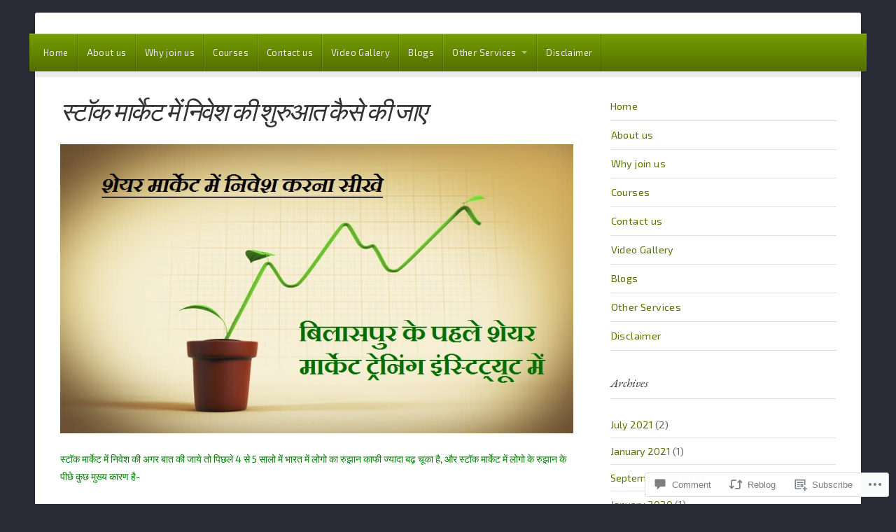

--- FILE ---
content_type: text/css;charset=utf-8
request_url: https://equityways.com/_static/??-eJyVj9EKwjAMRX/ImhWZPonfUkec0SYpa8qYX29UEPFtb8m5ORcCcwmDiqEYcAslt5GkwqDMjkKmO/pW/8jWyQYIRI3crt/hE/x02hXZG8qETI1BpzEJPZKRClRbMq43AuuZVoqvDy5+F9KMVfktn/gY97uu7w4x9rcntedj+A==&cssminify=yes
body_size: 39360
content:
p.comment-likes {
	height: 16px;
	float: none;
	width: 100%;
	clear: both;
	display: block;
	margin-left: -2px;
}

p.comment-not-liked {
	cursor: pointer;
}

p.comment-likes a.view-likers {
	text-decoration: underline;
	border: none;
}

div.comment-likes-overlay {
	color: rgb(85, 85, 85);
	position: absolute;
	font-size: 9pt;
	padding: 0;
	margin: 0;
	
	z-index: 20000;
}

div.comment-likes-overlay div.inner {
	background-color: white;
	border: 1px solid #dfdfdf;
	border-color: rgba(0, 0, 0, 0.1);
	padding: 8px;
	margin: 0;
	max-width: 310px;
	max-height: 250px;
	overflow: hidden;

	-webkit-box-shadow: 0 0 2px rgba(0, 0, 0, 0.15), 0 3px 8px rgba(0, 0, 0, 0.1);
	-moz-box-shadow: 0 0 2px rgba(0, 0, 0, 0.15), 0 3px 8px rgba(0, 0, 0, 0.1);
	box-shadow: 0 0 2px rgba(0, 0, 0, 0.15), 0 3px 8px rgba(0, 0, 0, 0.1);
}

div.comment-likes-overlay div.inner a img {
	text-decoration: none;
	height: 25px;
	width: 25px;
	margin: 2px 10px 2px 2px;
	vertical-align: middle;
}

div.comment-likes-overlay div.inner ul {
	margin: 0;
	padding: 0;
}

div.comment-likes-overlay div.inner ul li {
	float: left;
	display: inline;
	padding: 0;
	margin: 0 0 5px 0;
	
	overflow: hidden;
	white-space: nowrap;
	text-overflow: ellipsis;
}

div.comment-likes-overlay div.inner ul.single li {
	width: 100%; 
}

div.comment-likes-overlay div.inner ul.double li {
	width: 50%; 
}

div.comment-likes-overlay div.inner a,
div.comment-likes-overlay div.inner a:hover {
	text-decoration: none;
	border-bottom: none;
	background: transparent;
}

div.comment-likes-overlay div.inner ul li a span.user-name {
	color: rgb(85, 85, 85);
}

p.comment-likes span.comment-like-feedback {
	font-size: 12px;
	line-height: 1.8em;
	opacity: .8;
	float: left;
	padding: 1px 0 0 5px;
	display: block !important;
}

a.comment-like-link:hover {
	background: transparent;
}

a.comment-like-link span {
	display: none;
}

a.comment-like-link {
	outline: none;
	border: 0 !important;
	text-decoration: none !important;
	padding: 0;
	margin: 0;
	float: left;
	text-decoration: none;
	line-height: 70%;
	background: transparent;
}

a.comment-like-link:before,
div.comment-likes-overlay span.icon {
	-webkit-font-smoothing: antialiased;
	font-family: "Noticons";
	font-size: 20px;
	line-height: .9;
}

div.comment-likes-overlay span.icon {
	color: white;
	height: 100%;
	margin: 0;
	padding: 3px 0 1px 0;
}

a.comment-like-link:before {
	color: #2EA2CC;
	content: '\f408';
	width: 16px;
	display: inline-block;
}

a.comment-like-link.loading {
	-webkit-transition: opacity 2s;
	-moz-transition: opacity 2s;
	-ms-transition: opacity 2s;
	-o-transition: opacity 2s;
	transition: opacity 2s;

	opacity: 0;
}

a.comment-like-link:hover:before,
p.comment-liked a.comment-like-link:before,
p.comment-not-liked:hover a.comment-like-link:before {
	color: #f1831e;
	background: transparent;
}



div.comment-likes-overlay div .slider-nav {
	position: relative;
	clear: both;
	width: 310px;
	height: 40px;
	margin: 15px 0 -15px -12px;
	text-align: center;
	border-top: 1px solid #dfdfdf;
}

div.comment-likes-overlay div .slider-nav em {
	font-style: normal;
}

div.comment-likes-overlay div .slider-nav .prev {
	position: absolute;
	top: 0;
	left: 0;
	display: block;
	width: 40px;
	height: 40px;
	border-right: 1px solid #dfdfdf;
}

div.comment-likes-overlay div .slider-nav .noticon {
	width: 40px;
	height: 40px;
	font-size: 25px;
	line-height: 40px;
}

div.comment-likes-overlay div .slider-nav .next {
	position: absolute;
	top: 0;
	right: 0;
	display: block;
	display: block;
	width: 40px;
	height: 40px;
	border-left: 1px solid #dfdfdf;
}

div.comment-likes-overlay div .slider-nav .position {
	position: absolute;
	top: 0;
	left: 40px;
	bottom: 0;
	right: 40px;
	text-align:center;
}

div.comment-likes-overlay div .slider-nav .position div {
	display: inline;
}

div.comment-likes-overlay div .slider-nav .position em {
	display: inline-block;
	padding: 0 3px;
	font-size: 30px;
	line-height: 40px;
	color: #bbb;
	cursor: pointer;
}

div.comment-likes-overlay div .slider-nav .position .on {
	color: #1e8cbe;
}



div.comment-likes-overlay .swipe {
	overflow: hidden;
	visibility: hidden;
	position: relative;
}

div.comment-likes-overlay .swipe-wrap {
	overflow: hidden;
	position: relative;
}


div.comment-likes-overlay .swipe-wrap > div {
	float: left;
	width: 100%;
	position: relative;
}




@font-face {
  font-family: "Noticons";
  src: url(/i/noticons/./Noticons.eot?) format("embedded-opentype");
  font-weight: normal;
  font-style: normal;
}

@font-face {
  font-family: "Noticons";
  src: url("[data-uri]") format("woff"),
       url(/i/noticons/./Noticons.ttf) format("truetype"),
       url(/i/noticons/./Noticons.svg#Noticons) format("svg");
  font-weight: normal;
  font-style: normal;
}

@media screen and (-webkit-min-device-pixel-ratio:0) {
  @font-face {
    font-family: "Noticons";
    src: url(/i/noticons/./Noticons.svg#Noticons) format("svg");
  }
}




.noticon {
	font-size: 16px;
	vertical-align: top;
	text-align: center;
	-moz-transition: color .1s ease-in 0;
	-webkit-transition: color .1s ease-in 0;
	display: inline-block;
	font-family: "Noticons";
	font-style: normal;
	font-weight: normal;
	font-variant: normal;
	line-height: 1;
	text-decoration: inherit;
	text-transform: none;
	-moz-osx-font-smoothing: grayscale;
	-webkit-font-smoothing: antialiased;
	speak: none;
}




.noticon-404:before { content: "\f423"; }
.noticon-activity:before { content: "\f508"; }
.noticon-add:before { content: "\f8b3"; }
.noticon-add-media:before { content: "\f8d9"; }
.noticon-akismet:before { content: "\f8d2"; }
.noticon-anchor:before { content: "\f509"; }
.noticon-art:before { content: "\f8b4"; }
.noticon-aside:before { content: "\f101"; }
.noticon-atsign:before { content: "\f814"; }
.noticon-attachment:before { content: "\f416"; }
.noticon-audio:before { content: "\f109"; }
.noticon-automattic:before { content: "\f815"; }
.noticon-automattic-blip:before { content: "\f817"; }
.noticon-automattic-ring:before { content: "\f816"; }
.noticon-bell:before { content: "\f8d4"; }
.noticon-bold:before { content: "\f471"; }
.noticon-book:before { content: "\f444"; }
.noticon-bug:before { content: "\f50a"; }
.noticon-bullhorn:before { content: "\f8a5"; }
.noticon-bullseye:before { content: "\f8a0"; }
.noticon-cart:before { content: "\f447"; }
.noticon-category:before { content: "\f301"; }
.noticon-chat:before { content: "\f108"; }
.noticon-checkmark:before { content: "\f418"; }
.noticon-close:before { content: "\f405"; }
.noticon-close-alt:before { content: "\f406"; }
.noticon-cloud:before { content: "\f426"; }
.noticon-cloud-download:before { content: "\f440"; }
.noticon-cloud-upload:before { content: "\f441"; }
.noticon-code:before { content: "\f462"; }
.noticon-codepen:before { content: "\f216"; }
.noticon-cog:before { content: "\f445"; }
.noticon-collapse:before { content: "\f432"; }
.noticon-colors:before { content: "\f8a7"; }
.noticon-comment:before { content: "\f300"; }
.noticon-compact:before { content: "\f807"; }
.noticon-day:before { content: "\f305"; }
.noticon-digg:before { content: "\f221"; }
.noticon-document:before { content: "\f443"; }
.noticon-dot:before { content: "\f428"; }
.noticon-downarrow:before { content: "\f502"; }
.noticon-download:before { content: "\f50b"; }
.noticon-draggable:before { content: "\f436"; }
.noticon-dribbble:before { content: "\f201"; }
.noticon-dropbox:before { content: "\f225"; }
.noticon-dropdown:before { content: "\f433"; }
.noticon-dropdown-left:before { content: "\f434"; }
.noticon-edit:before { content: "\f411"; }
.noticon-ellipsis:before { content: "\f476"; }
.noticon-eventbrite:before { content: "\f8a6"; }
.noticon-expand:before { content: "\f431"; }
.noticon-external:before { content: "\f442"; }
.noticon-facebook:before { content: "\f203"; }
.noticon-facebook-alt:before { content: "\f204"; }
.noticon-fastforward:before { content: "\f458"; }
.noticon-features:before { content: "\f8a8"; }
.noticon-feed:before { content: "\f413"; }
.noticon-flag:before { content: "\f468"; }
.noticon-flickr:before { content: "\f211"; }
.noticon-follow:before { content: "\f801"; }
.noticon-following:before { content: "\f803"; }
.noticon-fonts:before { content: "\f8b5"; }
.noticon-foursquare:before { content: "\f226"; }
.noticon-fullscreen:before { content: "\f474"; }
.noticon-gallery:before { content: "\f103"; }
.noticon-ghost:before { content: "\f8d5"; }
.noticon-gift:before { content: "\f8a4"; }
.noticon-github:before { content: "\f200"; }
.noticon-googleplus:before { content: "\f206"; }
.noticon-googleplus-alt:before { content: "\f218"; }
.noticon-gravatar:before { content: "\f8d0"; }
.noticon-gridview:before { content: "\f808"; }
.noticon-handset:before { content: "\f50c"; }
.noticon-heart:before { content: "\f461"; }
.noticon-help:before { content: "\f457"; }
.noticon-hide:before { content: "\f404"; }
.noticon-hierarchy:before { content: "\f505"; }
.noticon-home:before { content: "\f409"; }
.noticon-horizon:before { content: "\f8d8"; }
.noticon-image:before { content: "\f102"; }
.noticon-info:before { content: "\f455"; }
.noticon-instagram:before { content: "\f215"; }
.noticon-italic:before { content: "\f472"; }
.noticon-jetpack:before { content: "\f8d3"; }
.noticon-key:before { content: "\f427"; }
.noticon-layouts:before { content: "\f8a9"; }
.noticon-leftarrow:before { content: "\f503"; }
.noticon-lightbulb:before { content: "\f8a1"; }
.noticon-link:before { content: "\f107"; }
.noticon-linkedin:before { content: "\f207"; }
.noticon-linkedin-alt:before { content: "\f208"; }
.noticon-localization:before { content: "\f8b2"; }
.noticon-location:before { content: "\f417"; }
.noticon-lock:before { content: "\f470"; }
.noticon-mail:before { content: "\f410"; }
.noticon-maximize:before { content: "\f422"; }
.noticon-medium:before { content: "\f8d6"; }
.noticon-menu:before { content: "\f419"; }
.noticon-microphone:before { content: "\f50d"; }
.noticon-milestone:before { content: "\f806"; }
.noticon-minimize:before { content: "\f421"; }
.noticon-minus:before { content: "\f50e"; }
.noticon-month:before { content: "\f307"; }
.noticon-move:before { content: "\f50f"; }
.noticon-next:before { content: "\f429"; }
.noticon-notice:before { content: "\f456"; }
.noticon-notification:before { content: "\f800"; }
.noticon-paintbrush:before { content: "\f506"; }
.noticon-path:before { content: "\f219"; }
.noticon-pause:before { content: "\f448"; }
.noticon-phone:before { content: "\f437"; }
.noticon-picture:before { content: "\f473"; }
.noticon-pinned:before { content: "\f308"; }
.noticon-pinterest:before { content: "\f209"; }
.noticon-pinterest-alt:before { content: "\f210"; }
.noticon-play:before { content: "\f452"; }
.noticon-plugin:before { content: "\f439"; }
.noticon-plus:before { content: "\f510"; }
.noticon-pocket:before { content: "\f224"; }
.noticon-polldaddy:before { content: "\f217"; }
.noticon-portfolio:before { content: "\f460"; }
.noticon-previous:before { content: "\f430"; }
.noticon-price:before { content: "\f8b0"; }
.noticon-print:before { content: "\f469"; }
.noticon-promoted:before { content: "\f812"; }
.noticon-quote:before { content: "\f106"; }
.noticon-rating-empty:before { content: "\f511"; }
.noticon-rating-full:before { content: "\f512"; }
.noticon-rating-half:before { content: "\f513"; }
.noticon-reader:before { content: "\f8a2"; }
.noticon-reader-alt:before { content: "\f8a3"; }
.noticon-reblog:before { content: "\f805"; }
.noticon-reddit:before { content: "\f222"; }
.noticon-refresh:before { content: "\f420"; }
.noticon-reply:before { content: "\f412"; }
.noticon-reply-alt:before { content: "\f466"; }
.noticon-reply-single:before { content: "\f467"; }
.noticon-rewind:before { content: "\f459"; }
.noticon-rightarrow:before { content: "\f501"; }
.noticon-search:before { content: "\f400"; }
.noticon-send-to-phone:before { content: "\f438"; }
.noticon-send-to-tablet:before { content: "\f454"; }
.noticon-share:before { content: "\f415"; }
.noticon-show:before { content: "\f403"; }
.noticon-shuffle:before { content: "\f514"; }
.noticon-sitemap:before { content: "\f507"; }
.noticon-skip-ahead:before { content: "\f451"; }
.noticon-skip-back:before { content: "\f450"; }
.noticon-skype:before { content: "\f220"; }
.noticon-spam:before { content: "\f424"; }
.noticon-spike:before { content: "\f811"; }
.noticon-spotify:before { content: "\f515"; }
.noticon-squarespace:before { content: "\f8d7"; }
.noticon-standard:before { content: "\f100"; }
.noticon-star:before { content: "\f408"; }
.noticon-status:before { content: "\f105"; }
.noticon-stop:before { content: "\f449"; }
.noticon-stumbleupon:before { content: "\f223"; }
.noticon-subscribe:before { content: "\f463"; }
.noticon-subscribed:before { content: "\f465"; }
.noticon-summary:before { content: "\f425"; }
.noticon-tablet:before { content: "\f453"; }
.noticon-tag:before { content: "\f302"; }
.noticon-time:before { content: "\f303"; }
.noticon-title:before { content: "\f8b6"; }
.noticon-top:before { content: "\f435"; }
.noticon-trapper:before { content: "\f810"; }
.noticon-trash:before { content: "\f407"; }
.noticon-trophy:before { content: "\f804"; }
.noticon-tumblr:before { content: "\f214"; }
.noticon-twitch:before { content: "\f516"; }
.noticon-twitter:before { content: "\f202"; }
.noticon-types:before { content: "\f8b1"; }
.noticon-unapprove:before { content: "\f446"; }
.noticon-unfollow:before { content: "\f802"; }
.noticon-unsubscribe:before { content: "\f464"; }
.noticon-unzoom:before { content: "\f401"; }
.noticon-uparrow:before { content: "\f500"; }
.noticon-user:before { content: "\f304"; }
.noticon-vaultpress:before { content: "\f8d1"; }
.noticon-video:before { content: "\f104"; }
.noticon-videocamera:before { content: "\f517"; }
.noticon-vimeo:before { content: "\f212"; }
.noticon-warning:before { content: "\f414"; }
.noticon-website:before { content: "\f475"; }
.noticon-week:before { content: "\f306"; }
.noticon-wordads:before { content: "\f813"; }
.noticon-wordpress:before { content: "\f205"; }
.noticon-xpost:before { content: "\f504"; }
.noticon-youtube:before { content: "\f213"; }
.noticon-zoom:before { content: "\f402"; }




.noticon-like:before { content: "\f408"; }


body {
	background: #EEEEEE;
	color: #666666;
	font-size: 0.9em;
	font-family: 'Droid Serif', Georgia, Times, serif;
	font-weight: 400;
	line-height: 1.8;
	margin: 0px;
	padding: 0px;
}



p {
	padding: 0px;
	margin: 24px 0px;
}
em {
	font-style: italic;
}
strong {
	font-weight: bold;
}
hr {
	border: 0;
	width: 100%;
	height: 2px;
	color: #dddddd;
	background-color: #dddddd;
	margin: 24px auto;
	padding: 0px;
}
ol, ul {
	list-style: none;
	margin: 5px 0px;
	padding: 0px 0px 0px 12px;
}
ol li {
	list-style: inside;
	list-style-type: decimal;
	margin: 5px 0px 5px 0px;
	padding: 0px 0px 0px 12px;
}
ul li {
	list-style: inside;
	list-style-type: square;
	margin: 5px 0px 5px 0px;
	padding: 0px 0px 0px 12px;
}
ul ol li, ul ol ul ol li {
	list-style-type: decimal;
}
ol ul li, ol ul ol ul li {
	list-style-type: square;
}
blockquote,
.wp-block-quote,
.wp-block-quote.is-style-large {
	margin: 20px 0px;
	padding: 20px;
	border-top: 1px solid #dddddd;
	border-bottom: 1px solid #dddddd;
	border-left: none !important;
}
blockquote p,
.wp-block-quote p,
.wp-block-pullquote p {
	color: #333333;
	font-family: 'Roboto Slab', Georgia, Times, serif;
	font-size: 140%;
	font-weight: 400;
	line-height: 1.6;
	margin: 0px;
	padding: 0px;
}
.wp-block-quote.is-style-large p {
	font-size: 160%;
	line-height: 1.5;
}
.wp-block-quote__citation,
.wp-block-quote cite,
.wp-block-quote footer {
	display: block;
	color: rgba(0, 0, 0, 0.4);
	font-size: 0.85rem;
	font-style: italic;
	margin-top: 12px;
}
code, pre, .wp-block-code {
	color: #333333;
	background: #F9F9F9;
	font-size: 0.9em;
	margin: 0px;
	padding: 6px;
	font-family: Courier, Tahoma, Verdana;
	overflow: hidden;
	border: 1px solid rgba(0, 0, 0, .12);
	border-radius: 3px;
	box-shadow: inset 1px 1px 1px rgba(0, 0, 0, .1);
}
code, pre {
	display: block;
	white-space: pre-line;
}
pre code {
	margin: 0px;
	padding: 0px;
	border: none;
	box-shadow: none;
}
img {
	-ms-interpolation-mode: bicubic;
	height: auto;
}
img, object, embed, iframe {
	max-width: 100%;
	margin: 0px auto 0px;
}
.clear {
	clear: both;
}
.hidden {
	display: none;
}
.text-left {
	text-align: left;
}
.text-right {
	text-align: right;
}
.text-center {
	text-align: center;
}
.align-center {
	float: none;
	margin-left: auto;
	margin-right: auto;
}
.align-left {
	float: left;
}
.align-right {
	float: right;
}



a img {
	border: none;
}
a, a:link, a:visited {
	color: #99CC00;
	text-decoration: none;
}
a:focus, a:hover, a:active {
	color: #669900;
	text-decoration: underline;
}
.container a, #footer-widgets a, #footer a {
	transition: all .25s ease-in-out;
}



h1, h2, h3 {
	color: #333333;
	font-family: 'Open Sans', 'Helvetica Neue', Helvetica, Arial, sans-serif;
	font-weight: 400;
	line-height: 1.2;
	margin: 24px 0px;
	padding: 0px;
}
h4, h5, h6 {
	color: #333333;
	font-family: 'Roboto Slab', Helvetica, Arial, sans-serif;
	font-weight: 400;
	line-height: 1.2;
	margin: 24px 0px;
}
h1 {
	font-size: 2.4em;
	letter-spacing: -1px;
}
h2 {
	font-size: 2.2em;
	letter-spacing: -0.6px;
}
h3 {
	font-size: 2em;
	letter-spacing: -0.4px;
}
h4 {
	font-size: 1.6em;
}
h5 {
	font-size: 1.4em;
}
h6 {
	font-size: 1.2em;
	padding-bottom: 12px;
	border-bottom: 1px solid #dddddd;
}
h1 a, h2 a, h3 a, h4 a, h5 a, h6 a,
h1 a:link, h2 a:link, h3 a:link, h4 a:link, h5 a:link, h6 a:link,
h1 a:visited, h2 a:visited, h3 a:visited, h4 a:visited, h5 a:visited, h6 a:visited {
	color: #333333;
	text-decoration: none;
	border: none;
}
h1 a:hover, h2 a:hover, h3 a:hover, h4 a:hover, h5 a:hover, h6 a:hover,
h1 a:active, h2 a:active, h3 a:active, h4 a:active, h5 a:active, h6 a:active,
h1 a:focus, h2 a:focus, h3 a:focus, h4 a:focus, h5 a:focus, h6 a:focus {
	color: #669900;
	text-decoration: none;
	border: none;
}
.headline {
	font-family: 'Open Sans', 'Helvetica Neue', Helvetica, Arial, sans-serif;
	font-size: 2.6em;
	font-weight: 600;
	line-height: 1.2;
	letter-spacing: -1.8px;
	margin-top: 0px;
	padding-top: 0px;
}
.title {
	font-family: 'Open Sans', 'Helvetica Neue', Helvetica, Arial, sans-serif;
	font-size: 1.6em;
	font-weight: 800;
	text-transform: uppercase;
	letter-spacing: -0.6px;
	line-height: 1.2;
	margin-top: 0px;
	padding-top: 0px;
}



#header {
	margin: 24px 0px 0px 0px;
	padding: 0px;
	position: relative;
	z-index: 9999;
}
#header .site-info {
	display: flex;
	align-items: center;
	justify-content: space-between;
}
#header #masthead {
	display: block;
	width: 100%;
	margin: 18px 0px;
	padding: 0px;
}
#header .site-title {
	display: block;
	font-family: 'Open Sans', Helvetica, Arial, sans-serif;
	font-size: 2.2em;
	font-weight: 800;
	text-transform: uppercase;
	letter-spacing: -2px;
	line-height: 1.2;
	padding: 0px;
	margin: 0px;
}
#header .site-description {
	display: block;
	color: rgba(0,0,0, 0.4);
	font-family: 'Helvetica Neue', Arial, Helvetica, sans-serif;
	font-size: 1.2em;
	font-weight: 400;
	text-transform: none;
	letter-spacing: 0px;
	line-height: 1.4;
	margin: 0px 0px 18px 0px;
	padding: 0px;
	overflow: hidden;
}
#custom-header {
	display: block;
	margin: 0;
	padding: 0px;
	font-size: 0;
	text-indent: -999em;
	line-height: 1;
	overflow: hidden;
	z-index: 8;
}
#custom-header img {
	display: block;
	max-width: 320px;
	height: auto;
	margin: 0px;
	padding: 0px;
	vertical-align: bottom;
}



#navigation {
	float: left;
	background: #99CC00;
	color: #666666;
	position: absolute;
	width: 100%;
	height: auto;
	top: 30px;
	font-size: 0.9em;
	font-family: 'Helvetica Neue', Helvetica, sans-serif;
	font-weight: 400;
	margin: 0px 0px 0px -8px;
	padding: 0px 8px;
	z-index: 9999;
	background-image: -webkit-gradient(linear, left top, left bottom, from(rgba(0, 0, 0, 0.00)),to(rgba(0, 0, 0, 0.30)));
	background-image: -webkit-linear-gradient(top, rgba(0, 0, 0, 0.00), rgba(0, 0, 0, 0.30));
	background-image: -moz-linear-gradient(top, rgba(0, 0, 0, 0.00), rgba(0, 0, 0, 0.30));
	background-image: -o-linear-gradient(top, rgba(0, 0, 0, 0.00), rgba(0, 0, 0, 0.30));
	background-image: -ms-linear-gradient(top, rgba(0, 0, 0, 0.00), rgba(0, 0, 0, 0.30));
	background-image: linear-gradient(top, rgba(0, 0, 0, 0.00), rgba(0, 0, 0, 0.30));
	border-radius: 0px 0px 2px 2px;
	-moz-border-radius: 0px 0px 2px 2px;
	-khtml-border-radius: 0px 0px 2px 2px;
	-webkit-border-radius: 0px 0px 2px 2px;
	box-shadow: inset 0px 1px 0px rgba(255, 255, 255, .4);
	-moz-box-shadow: inset 0px 1px 0px rgba(255, 255, 255, .4);
	-webkit-box-shadow: inset 0px 1px 0px rgba(255, 255, 255, .4);
}
#navigation::after {
	content: '';
	height: 8px;
	width: calc(100% - 16px);
	background: rgba(0, 0, 0, 0.08);
	position: absolute;
	bottom: -8px;
	left: 8px;
}
.menu-toggle {
	display: none;
	cursor: pointer;
}
.main-small-navigation ul.mobile-menu {
	display: none;
}
.corner-left {
	width: 0px;
	height: 0px;
	position: absolute;
	left: 0px;
	top: -6px;
	border-top: 6px solid transparent;
	border-bottom: 0px solid transparent;
	border-right: 8px solid #222222;
}
.corner-right {
	width: 0px;
	height: 0px;
	position: absolute;
	right: 0px;
	top: -6px;
	border-top: 6px solid transparent;
	border-bottom: 0px solid transparent;
	border-left: 8px solid #222222;
}


.menu, .menu * {
	margin:	0;
	padding: 0;
	list-style:	none;
}
.menu {
	line-height: 1.0;
}
.menu ul {
	margin: 0px;
	padding: 0px;
}
.menu ul ul, ul.menu ul {
	position: absolute;
	top: -9999px;
	width: 200px; 
}
.menu ul li ul li, ul.menu ul li {
	width: 100%;
	margin: 0px;
}
.menu li:hover {
	visibility:	inherit; 
}
.menu li {
	float: left;
	display: inline-block;
	position: relative;
}
.menu li li {
	display: block;
	position: relative;
}
.menu a {
	display: inline-block;
	position: relative;
}
.menu li:hover ul,
.menu li.sfHover ul {
	left: 0;
	top: 54px; 
	z-index: 99;
}
ul.menu li:hover li ul,
ul.menu li.sfHover li ul {
	top: -9999px;
}
ul.menu li li:hover ul,
ul.menu li li.sfHover ul {
	left: 200px; 
	top: 0;
}
ul.menu li li:hover li ul,
ul.menu li li.sfHover li ul {
	top: -9999px;
}
ul.menu li li li:hover ul,
ul.menu li li li.sfHover ul {
	left: 200px; 
	top: 0;
}


#navigation .menu .current_page_item a,
#navigation .menu .current_page_ancestor a,
#navigation .menu .current-menu-item a,
#navigation .menu .current-cat a {
	background: rgba(0, 0, 0, .12);
	color: #FFFFFF;
}
#navigation .menu li .current_page_item a, #navigation .menu li .current_page_item a:hover,
#navigation .menu li .current-menu-item a, #navigation .menu li .current-menu-item a:hover,
#navigation .menu li .current-cat a, #navigation .menu li .current-cat a:hover {
	background: rgba(0, 0, 0, .12);
	color: #FFFFFF;
}
#navigation .menu .current_page_item ul li a,
#navigation .menu .current-menu-item ul li a,
#navigation .menu .current-menu-ancestor ul li a,
#navigation .menu .current_page_ancestor ul li a,
#navigation .menu .current-cat ul li a {
	background: none;
	color: #EEEEEE;
}
#navigation .menu li.current-menu-ancestor a,
#navigation .menu li.current_page_ancestor a,
#navigation .menu .current_page_item ul li a:hover,
#navigation .menu .current-menu-item ul li a:hover,
#navigation .menu .current-menu-ancestor ul li a:hover,
#navigation .menu .current_page_ancestor ul li a:hover,
#navigation .menu .current-menu-ancestor ul .current_page_item a,
#navigation .menu .current_page_ancestor ul .current-menu-item a,
#navigation .menu .current-cat ul li a:hover {
	background: rgba(0, 0, 0, .12);
	color: #FFFFFF;
}
.menu {
	margin-bottom: 0;
}
.menu ul.sub-menu,
.menu ul.children {
	background: #99CC00;
	border-radius: 0px 0px 3px 3px;
	-moz-border-radius: 0px 0px 3px 3px;
	-khtml-border-radius: 0px 0px 3px 3px;
	-webkit-border-radius: 0px 0px 3px 3px;
	box-shadow: 0px 1px 1px rgba(0, 0, 0, .08);
	-moz-box-shadow: 0px 1px 1px rgba(0, 0, 0, .08);
	-webkit-box-shadow: 0px 1px 1px rgba(0, 0, 0, .08);
}
.menu a {
	background: none;
	min-height: 50px;
	line-height: 4.2;
	text-decoration: none;
	text-shadow: -1px -1px rgba(0,0,0, 0.1);
	letter-spacing: 0.4px;
	margin: 0px;
	padding: 0px 12px;
}
.menu a,
.menu a:link,
.menu a:visited {
	color: #EEEEEE;
}
.menu a:focus,
.menu a:hover,
.menu a:active {
	background: rgba(0, 0, 0, .12);
	outline: 0;
}
.menu a:hover {
	color: #FFFFFF;
}
.menu li li a {
	display: block;
	background: none;
	min-height: 0;
	font-size: 1em;
	line-height: 2.8;
	margin: 0px;
	padding: 0px 12px;
}
.menu li li a,
.menu li li a:link,
.menu li li a:visited {
	color: #EEEEEE;
}
.menu li li a:focus,
.menu li li a:hover,
.menu li li a:active {
	background: rgba(0, 0, 0, .12);
	outline: 0;
}
.menu li li a:hover {
	color: #FFFFFF;
}
#navigation .menu li.sfHover:hover a {
	color: #FFFFFF;
}
#navigation .menu li.sfHover:hover {
	background: rgba(0, 0, 0, .12);
	outline: 0;
}
.menu li {
	margin: 0px;
	border-right: 1px solid rgba(0, 0, 0, .12);
	border-left: 1px solid rgba(255, 255, 255, 0.12);
}
.menu li:first-child {
	border-left: none;
}
.menu li li {
	background: none;
	margin: 0px;
	border-right: none;
	border-left: none;
}
.menu li li a {
	border-top: 1px solid rgba(0, 0, 0, .12);
}
.menu li:first-child,
.menu li:first-child a {
}
.menu li li:last-child,
.menu li li:last-child a {
}


.sf-arrows .sf-with-ul {
	padding-right: 2.2em;
	*padding-right: 1em; 
}

.sf-arrows .sf-with-ul:after {
	content: '';
	position: absolute;
	top: 50%;
	right: 1em;
	margin-top: -2px;
	height: 0;
	width: 0;
	
	border: 4px solid transparent;
	border-top-color: #DDDDDD; 
	border-top-color: rgba(255,255,255,.5);
}
.sf-arrows > li > .sf-with-ul:focus:after,
.sf-arrows > li:hover > .sf-with-ul:after,
.sf-arrows > .sfHover > .sf-with-ul:after {
	border-top-color: white; 
}

.sf-arrows ul .sf-with-ul:after {
	margin-top: -4px;
	margin-right: -3px;
	border-color: transparent;
	border-left-color: #DDDDDD; 
	border-left-color: rgba(255,255,255,.5);
}
.sf-arrows ul li > .sf-with-ul:focus:after,
.sf-arrows ul li:hover > .sf-with-ul:after,
.sf-arrows ul .sfHover > .sf-with-ul:after {
	border-left-color: white;
}



#slideshow {
	display: block;
	width: 100%;
	height: 100%;
	margin: 0px auto 24px;
	padding: 0px;
	position: relative;
	overflow: hidden;
	border-radius: 3px;
	box-shadow: 0px 0px 12px rgba(0, 0, 0, .08);
}
#slideshow.slideshow-page {
	margin-bottom: 0px;
	border-radius: 3px 3px 0px 0px;
	box-shadow: none;
}
#slideshow ul, #slideshow li {
	list-style-type: none;
	margin: 0px;
	padding: 0px;
}
#slideshow .feature-img {
	margin: 0px;
}
#slideshow .holder {
	display: block;
	position: absolute;
	background: rgba(0,0,0, 0.6);
	bottom: 0;
	width: 94%;
	margin: 0px;
	padding: 12px 3%;
	z-index: 6;
}
#slideshow .information {
	position: relative;
	z-index: 8;
}
#slideshow .information p {
	color: #BBBBBB;
	line-height: 1.8;
	margin: 8px 0px;
}
#slideshow .information .headline {
	font-size: 2em;
	margin: 2px 0px 2px 0px;
	padding: 2px 0px 2px 0px;
}
#slideshow .information .headline a {
	color: #FFFFFF;
}
#slideshow .information .headline a:hover {
	text-decoration: underline;
}
.flexslider {
	width: 100%;
	background: #ffffff;
	position: relative;
	overflow: hidden;
	border-radius: 3px;
}
.flexslider .preloader {
	position: absolute;
	top: 50%;
	left: 50%;
	margin-left: -16px;
	margin-top: -16px;
	border-bottom: 3px solid rgba(0, 0, 0, 0.08);
	border-left: 3px solid rgba(0, 0, 0, 0.08);
	border-right: 3px solid rgba(0, 0, 0, 0.24);
	border-top: 3px solid rgba(0, 0, 0, 0.24);
	border-radius: 100%;
	height: 32px;
	width: 32px;
	-webkit-animation: spin .6s infinite linear;
	-moz-animation: spin .6s infinite linear;
	-ms-animation: spin .6s infinite linear;
	-o-animation: spin .6s infinite linear;
	animation: spin .6s infinite linear;
	z-index: 999;
}
.flexslider.loading {
	min-height: 520px;
}
.flexslider .slides > li {
	display: none;
	-webkit-backface-visibility: hidden;
}
.flexslider .slides img {
	display: block;
	max-width: 100%;
	margin: 0px auto 0px;
}
.flex-pauseplay span {
	text-transform: capitalize;
}


.slides:after {
	content: ".";
	display: block;
	clear: both;
	visibility: hidden;
	line-height: 0;
	height: 0;
}
html[xmlns] .slides {
	display: block;
}
* html .slides {
	height: 1%;
}



.no-js .slides > li:first-child {
	display: none;
}

.flexslider .slides {
	zoom: 1;
}
.flexslider .slides > li {
	position: relative;
}
.flex-container {
	zoom: 1;
	position: relative;
}


.flex-caption {
	background: none;
	-ms-filter:progid:DXImageTransform.Microsoft.gradient(startColorstr=#4C000000,endColorstr=#4C000000);
	filter:progid:DXImageTransform.Microsoft.gradient(startColorstr=#4C000000,endColorstr=#4C000000);
	zoom: 1;
}
.flex-caption {
	width: 96%;
	padding: 2%;
	margin: 0;
	position: absolute;
	left: 0;
	bottom: 0;
	background: rgba(0,0,0,.3);
	color: #fff;
	text-shadow: 0 -1px 0 rgba(0,0,0,.3);
}


.flex-direction-nav {
	height: 0;
}
.flex-direction-nav li a {
	display: block;
	font-size: 60px;
	line-height: 2;
	text-decoration: none !important;
	margin: -30px 0px 0px 0px;
	padding: 0px 24px;
	opacity: 1;
	position: absolute;
	top: 50%;
	cursor: pointer;
	overflow: visible;
	z-index: 9;
}
.flex-direction-nav .flex-next {
	right: 0px;
	text-align: right;
}
.flex-direction-nav .flex-prev {
	left: 0px;
	text-align: left;
}
.flex-direction-nav .flex-next i {
	float: right;
	color: #222222;
}
.flex-direction-nav .flex-prev i {
	float: left;
	color: #222222;
}
.flex-direction-nav .flex-prev i,
.flex-direction-nav .flex-next i {
	-webkit-text-stroke: 1px #ffffff;
}
.flex-direction-nav .flex-prev:hover,
.flex-direction-nav .flex-next:hover {
	text-decoration: none !important;
}
.flex-direction-nav .flex-prev:hover i,
.flex-direction-nav .flex-next:hover i {
	color: #FFFFFF;
}
.flex-direction-nav li .disabled {
	opacity: .3;
	filter: alpha(opacity=30);
	cursor: default;
}


.flex-control-nav {
	display: none;
	width: 100%;
	position: absolute;
	bottom: 130px;
	text-align: center;
	z-index: 9;
}
.flex-control-nav li {
	display: inline-block;
	margin: 0px;
	padding: 4px !important;
	zoom: 1;
	*display: inline;
}
.flex-control-nav li:first-child {
	margin: 0;
}
.flex-control-nav li a {
	width: 8px;
	height: 8px;
	display: block;
	background: #CCCCCC;
	cursor: pointer;
	text-indent: -999em;
	border-radius: 4px;
	-moz-border-radius: 4px;
	-khtml-border-radius: 4px;
	-webkit-border-radius: 4px;
}
.flex-control-nav li a:hover {
	background: #666666;
}
.flex-control-nav li a.flex-active {
	background: #333333;
	cursor: default;
}



.homepage {
	position: relative;
	padding: 0px;
}
.homepage.top {
	background: #FFFFFF;
	margin-bottom: 24px;
	border-radius: 3px;
	box-shadow: 0px 0px 12px rgba(0, 0, 0, .08);
}
.home-pages {
	overflow: hidden;
}
.home-pages .holder {
	float: left;
	width: 33.33%;
	margin: 0px;
}
.home-pages .feature-img {
	margin: 0px;
	padding: 12px;
	overflow: hidden;
	border-radius: 2px;
	-moz-border-radius: 2px;
	-khtml-border-radius: 2px;
	-webkit-border-radius: 2px;
}
.home-pages .information {
	padding: 12px;
	overflow: hidden;
}
.home-pages .holder.first .information {
	border-right: 1px solid rgba(0, 0, 0, .12);
}
.home-pages .holder.last .information {
	border-left: 1px solid rgba(0, 0, 0, .12);
}
.home-pages .text-holder {
	padding: 12px 12px 0px 12px;
}
.home-pages .btn-holder {
	padding: 0px 12px 12px 12px;
}
.home-pages a.btn,
.home-tabs a.btn {
	display: block;
	text-align: center;
	margin-bottom: 0px;
}
.home-news .headline {
	font-size: 2.2em;
	margin-bottom: 0px;
	padding-bottom: 0px;
}
.home-news .row {
	display: block;
	margin-top: 18px;
	padding-top: 18px;
	border-top: 1px solid rgba(0, 0, 0, .12);
}
.home-news .feature-img {
	background: #FFFFFF;
	margin: 0px 0px 12px 0px;
	padding: 0px;
	border-radius: 3px;
	box-shadow: 0px 1px 3px rgba(0, 0, 0, .08);
	overflow: hidden;
}
.home-news .title {
	font-size: 1.2em;
	font-weight: 800;
	line-height: 1.3;
	letter-spacing: -0.4px;
	margin-bottom: 0px;
}
.home-news .post-author {
	margin-top: 6px;
}
.home-news .entry-content p {
	margin: 6px 0px;
}
.home-tabs {
	display: block;
	margin: 0px;
}
.home-tabs .title {
	margin: 6px 0px 0px 0px;
	padding: 6px 0px 0px 0px;
}



.ui-tabs {
	position: relative;
	padding: 0px;
	zoom: 1;
}
.ui-tabs .ui-tabs-nav {
	margin: 0px;
	padding: 0px;
	overflow: hidden;
}
.ui-tabs .ui-tabs-nav li {
	float: left;
	background: #DDDDDD;
	list-style: none;
	position: relative;
	top: 0;
	margin: 0px;
	padding: 0;
	white-space: normal;
	overflow-wrap: break-word;
	word-wrap: break-word;
	word-break: break-word;
	-ms-hyphens: auto;
	-moz-hyphens: auto;
	-webkit-hyphens: auto;
	hyphens: auto;
	border-left: 1px solid rgba(0, 0, 0, .12);
}
.ui-tabs .ui-tabs-nav li:first-child {
	border-left: none;
	border-radius: 3px 0px 0px 0px;
}
.ui-tabs .ui-tabs-nav li:last-child {
	border-radius: 0px 3px 0px 0px;
}
.ui-tabs .ui-tabs-nav li.ui-tabs-active {
	background: #FFFFFF;
}
.ui-tabs .ui-tabs-nav li a {
	float: left;
	color: #999999;
	font-family: 'Open Sans', Helvetica, Arial, sans-serif;
	font-size: 0.85em;
	font-weight: 600;
	padding: 6px 12px;
	text-decoration: none;
}
.ui-tabs .ui-tabs-nav li.ui-tabs-active a {
	color: #333333;
}
.ui-tabs .ui-tabs-nav li.ui-tabs-active a,
.ui-tabs .ui-tabs-nav li.ui-state-disabled a,
.ui-tabs .ui-tabs-nav li.ui-tabs-loading a {
	cursor: text;
}
.ui-tabs .ui-tabs-nav li a,
.ui-tabs-collapsible .ui-tabs-nav li.ui-tabs-active a {
	cursor: pointer;
}
.ui-tabs .ui-tabs-panel {
	display: block;
	background: #FFFFFF;
	border-width: 0;
	padding: 12px 24px 24px 24px;
	border-radius: 0px 3px 3px 3px;
	box-shadow: 0px 2px 8px rgba(0, 0, 0, .08);
	overflow: hidden;
}



#postarea {
	position: relative;
	padding: 36px 0px 36px 36px;
}
#postarea.full-page {
	padding: 36px;
}
#postarea.middle-page {
	padding: 36px 0px;
}
#postarea.middle-page .blog-icon {
	display: none;
}
.article {
	display: block;
	overflow: hidden;
}
.post-holder {
	margin: 12px 0px;
	padding: 12px 0px;
}
.post-holder:first-child {
	margin-top: 0px;
	padding-top: 0px;
}
.post-author {
	display: inline-block;
	color: #999999;
	width: 100%;
	font-size: 0.85em;
	margin: 0px;
	padding-bottom: 12px;
	border-bottom: 1px solid rgba(0, 0, 0, .12);
}
.post-author p {
	margin: 0px;
	padding: 0px;
}
.post-meta {
	display: inline-block;
	background: #F9F9F9;
	color: #999999;
	width: 100%;
	font-size: 0.9em;
	margin: 12px 0px 12px 0px;
	padding: 8px 0px;
	overflow: hidden;
	border-radius: 3px;
	-moz-border-radius: 3px;
	-khtml-border-radius: 3px;
	-webkit-border-radius: 3px;
}
.post-meta p {
	margin: 0px;
	padding: 0px 12px;
}
.blog-icon {
	position: absolute;
	left: -24px;
	background: #FFFFFF;
	height: 48px;
	width: 48px;
	text-align: center;
	padding: 0px;
	border-radius: 50%;
	-moz-border-radius: 50%;
	-khtml-border-radius: 50%;
	-webkit-border-radius: 50%;
	box-shadow: -1px 1px 1px rgba(0, 0, 0, .08);
	-moz-box-shadow: -1px 1px 1px rgba(0, 0, 0, .08);
	-webkit-box-shadow: -1px 1px 1px rgba(0, 0, 0, .08);
}
.blog-icon i {
	font-size: 1.4em;
	line-height: 2.4;
}
.author-column {
	padding-left: 4%;
	border-left: 1px solid rgba(0, 0, 0, .12);
}
.author-column ul {
	margin: 0px;
	padding: 0px;
}
.author-column .pagination {
	margin-top: 24px;
}
.site-archives {
	display: block;
	overflow: hidden;
}
.archive-column {
	float: left;
	width: 30%;
	margin: 0px;
	padding: 20px 5% 0px 0px;
}
.archive-column.last {
	padding-right: 0;
}
.sticky {
}
.bypostauthor {
}
.no-img {
	margin-top: 80px;
}



.social-icons {
	text-align: center;
	margin: 12px 0px;
}
.social-icons a {
	display: inline-block;
	background: #242424;
	color: #999999;
	width: 36px;
	height: 36px;
	font-size: 16px;
	font-weight: normal;
	line-height: 2.2;
	text-decoration: none;
	margin: 4px;
	border-radius: 50%;
	-moz-border-radius: 50%;
	-khtml-border-radius: 50%;
	-webkit-border-radius: 50%;
}
.social-icons a:hover {
	background: #333333;
	color: #FFFFFF;
}
#jp-post-flair {
	margin-top: 12px;
}
#jp-post-flair div.sd-block {
	padding: 12px 0px 6px 0px;
}



.pagination {
	display: block;
	width: 100%;
	font-family: 'Helvetica Neue', Arial, Helvetica, sans-serif;
	font-weight: bold;
	text-align: center;
	line-height: 1.6;
	margin: 0px;
	padding: 12px 0px;
	position: relative;
	z-index: 9;
}
.pagination .page-numbers {
	display: inline-block;
	background: #F9F9F9;
	color: #666666;
	min-height: 24px;
	min-width: 24px;
	text-decoration: none;
	margin: 0px 2px;
	padding: 0px;
	border-radius: 2px;
	-moz-border-radius: 2px;
	-khtml-border-radius: 2px;
	-webkit-border-radius: 2px;
	box-shadow: inset 1px 1px 1px rgba(0, 0, 0, .2);
	-moz-box-shadow: inset 1px 1px 1px rgba(0, 0, 0, .2);
	-webkit-box-shadow: inset 1px 1px 1px rgba(0, 0, 0, .2);
}
.pagination .page-numbers:hover,
.pagination .page-numbers:active {
	background: #000000;
	color: #FFFFFF;
	min-height: 24px;
	min-width: 24px;
	padding: 0px;
	border-radius: 2px;
	-moz-border-radius: 2px;
	-khtml-border-radius: 2px;
	-webkit-border-radius: 2px;
}
.pagination .page-numbers.current {
	display: inline-block;
	background: #000000;
	color: #FFFFFF;
	min-height: 24px;
	min-width: 24px;
	padding: 0px;
	border-radius: 2px;
	-moz-border-radius: 2px;
	-khtml-border-radius: 2px;
	-webkit-border-radius: 2px;
}
.post-navigation {
	display: block;
	margin: 0px;
	padding: 0px;
	overflow: hidden;
}
.previous-post {
	float: left;
	font-size: 0.9em;
}
.next-post {
	float: right;
	font-size: 0.9em;
}
.page-links {
	display: block;
	overflow: hidden;
	margin: 12px 0px;
}
.page-links .link-label {
	color: #000000;
	font-weight: bold;
	margin-left: 0px;
}
.page-links span {
	margin: 0px 3px;
}
#prevLink {
	float: left;
}
#nextLink {
	float: right;
}
#prevLink p, #nextLink p {
	margin: 0px;
	padding: 0px;
}



.feature-img {
	display: block;
	text-align: center;
	line-height: 0;
	margin: 12px 0px;
}
.feature-img img {
	width: 100%;
}
.feature-img.page {
	background: #000000;
	margin: 0px;
	overflow: hidden;
	border-radius: 3px 3px 0px 0px;
	-moz-border-radius: 3px 3px 0px 0px;
	-khtml-border-radius: 3px 3px 0px 0px;
	-webkit-border-radius: 3px 3px 0px 0px;
}
.feature-img.page.banner {
	margin-bottom: 24px;
	border-radius: 3px;
	-moz-border-radius: 3px;
	-khtml-border-radius: 3px;
	-webkit-border-radius: 3px;
}
.avatar {
	background: #FFFFFF;
	margin: 10px 20px 10px 0px;
	padding: 6px;
}
.author-avatar {
	background: #F4F4F4;
	padding: 8px;
	border-radius: 3px;
	-moz-border-radius: 3px;
	-khtml-border-radius: 3px;
	-webkit-border-radius: 3px;
}
.author-avatar .avatar {
	display: block;
	margin: 0px;
	padding: 0px;
	border: none;
}
img.aligncenter,
.wp-block-image .aligncenter {
	text-align: center;
	margin: 12px auto;
	padding: 0px;
}
img.alignnone,
.wp-block-image .alignnone {
	padding: 0px;
	margin: 12px 0px;
}
img.alignright,
.wp-block-image .alignright {
	padding: 0px;
	margin: 12px 0px 12px 24px;
}
img.alignleft,
.wp-block-image .alignleft {
	padding: 0px;
	margin: 12px 24px 12px 0px;
}
.organization-sidebar-inactive .alignwide,
.organization-sidebar-inactive .alignfull {
	width: calc(100% + 72px);
	left: -36px;
	margin-left: 0px;
	margin-right: 0px;
}
.organization-sidebar-active .alignfull,
.organization-sidebar-active .alignwide {
	width: calc(100% + 36px);
	left: -36px;
	margin-left: 0px;
	margin-right: 0px;
}
.organization-sidebar-inactive .alignwide .alignwide,
.organization-sidebar-inactive .alignfull .alignfull,
.organization-sidebar-inactive .alignfull .alignwide,
.organization-sidebar-inactive .alignwide .alignfull,
.organization-sidebar-active .alignfull .alignfull,
.organization-sidebar-active .alignwide .alignwide,
.organization-sidebar-active .alignwide .alignfull,
.organization-sidebar-active .alignfull .alignwide {
	max-width: 100%;
	left: auto;
}
.alignwide, .alignfull {
	position: relative;
	width: 100%;
	margin-left: 0px;
	margin-right: 0px;
	box-sizing: border-box;
}
.aligncenter {
	display: block;
	margin: 6px auto 6px;
}
.alignright {
	float: right;
	margin: 6px 0px 6px 24px;
}
.alignleft {
	float: left;
	margin: 6px 24px 6px 0px;
}
.wp-caption {
	box-sizing: border-box;
	max-width: 100%;
	background: #F9F9F9;
	text-align: center;
	padding: 12px;
	margin-bottom: 12px;
	border: none;
	border-radius: 3px;
	box-shadow: 1px 1px 1px rgba(0, 0, 0, .12);
}
.wp-caption img {
	width: 100%;
	margin: 0px auto 0px;
	padding: 0px;
}
.wp-caption figcaption,
.wp-block-image figcaption,
.wp-block-gallery figcaption,
.wp-caption-text {
	display: inline-block;
	width: 100%;
	font-size: 0.8em;
	line-height: 1.8;
	margin: 12px 0px 0px 0px;
	padding: 0px;
}
.container i {
	color: #999999;
}
#wpstats {
	height: 0;
	position: absolute;
}



.gallery {
	display: flex;
	flex-wrap: wrap;
	margin: 32px auto 32px;
	overflow: hidden;
}
.gallery .gallery-item {
	text-align: center;
	line-height: 0;
	margin: 0px;
	padding: 6px;
	box-sizing: border-box;
}
.gallery-item a {
	display: block;
}
.gallery-item img {
	margin: 0px;
	padding: 0px;
	border: 6px solid rgba(0, 0, 0, 0.12);
	border-radius: 2px;
	box-sizing: border-box;
	transition: all .25s;
	-moz-transition: all .25s;
	-webkit-transition: all .25s;
	-o-transition: all .25s;
}
.gallery-item img:hover {
	border-color: rgba(0, 0, 0, 0.4);
}
.gallery-item .gallery-caption {
	font-size: 12px;
	line-height: 1.65;
	margin: 6px 0px;
}
.gallery.gallery-columns-1 .gallery-item {
	flex-basis: 100%;
}
.gallery.gallery-columns-2 .gallery-item {
	flex-basis: 50%;
}
.gallery.gallery-columns-3 .gallery-item {
	flex-basis: 33.33%;
}
.gallery.gallery-columns-4 .gallery-item {
	flex-basis: 25%;
}
.gallery.gallery-columns-5 .gallery-item {
	flex-basis: 20%;
}
.gallery.gallery-columns-6 .gallery-item {
	flex-basis: 16.66%;
}
.gallery.gallery-columns-7 .gallery-item {
	flex-basis: 14.285%;
}
.gallery.gallery-columns-8 .gallery-item {
	flex-basis: 12.5%;
}
.gallery.gallery-columns-9 .gallery-item {
	flex-basis: 11.11%;
}



.sidebar {
	position: relative;
	margin: 0px;
	padding: 36px 36px 36px 0px;
}
.sidebar.left {
	padding: 36px 0px 36px 36px;
}



.widget {
	word-wrap: break-word;
	margin: 0px 0px 12px 0px;
	padding: 0px 0px 12px 0px;
}
.widget:last-child {
	margin-bottom: 0px;
	padding-bottom: 0px;
}
.widget ul, .widget li {
	list-style-type: none;
	margin: 0px;
	padding: 0px;
}
.widget li {
	display: block;
	margin: 6px 0px 0px 0px;
	padding: 6px 0px 0px 0px;
	border-top: 1px solid rgba(0, 0, 0, .12);
}
.widget li:first-child {
	margin-top: 0px;
	padding-top: 0px;
	border-top: none;
}
.widget li li:first-child {
	margin-top: 6px;
	padding-top: 6px;
	border-top: 1px solid rgba(0, 0, 0, .12);
}
.widget li:last-child {
	padding-bottom: 6px;
	border-bottom: 1px solid rgba(0, 0, 0, .12);
}
.widget li li {
	padding-left: 12px;
}
.widget li li:last-child {
	padding-bottom: 0px;
	border-bottom: none;
}
.widget li a {
	font-weight: normal;
	font-style: normal;
	line-height: 1.6;
	text-decoration: none;
	margin: 0px;
	padding: 0px;
}
.widget li a:hover {
	text-decoration: none;
}
.widget ul ul {
	margin: 0px;
}
.textwidget p {
	margin: 12px 0px;
	padding: 0px;
}
.wp_widget_tag_cloud,
.widget_tag_cloud {
	line-height: 1.4;
}
.wp_widget_tag_cloud a {
	font-weight: normal;
}
.widget .grofile-thumbnail {
	display: block;
	max-width: 100% !important;
	margin-top: 12px;
}
.widget-grofile h4 {
	font-size: 1.2em;
	margin: 12px 0px 6px 0px;
}
.widget-grofile p {
	font-size: .85em;
	margin: 6px 0px;
}



.widget.widget_rss li {
	margin: 8px 0px;
 }
.widget.widget_rss li:first-child {
	margin-top: 0px;
	padding-top: 0px;
	border-top: none;
 }
.widget h6 a.rsswidget {
	display: inline;
	line-height: 1.4;
}
.widget a.rsswidget {
	display: block;
}
.widget .rss-date {
	display: block;
	font-size: 0.8em;
	margin-top: 4px;
	margin-bottom: 8px;
}



.widget_recent_comments table {
	background: none;
	font-family: 'Open Sans', Helvetica, Arial, sans-serif;
	line-height: 1.6;
}
.widget_recent_comments table thead,
.widget_recent_comments table tfoot,
.widget_recent_comments table td,
.widget_recent_comments table th {
	border: none;
}
.widget_recent_comments .avatar {
	background: none;
	margin: 6px 6px 6px 0px;
	padding: 0px;
	border: none;
}



#calendar_wrap {
	margin: 0px auto 0px;
	padding: 5px 0px;
}
#wp-calendar {
	width: 100%;
	text-align: center;
}
#wp-calendar a {
	margin: 0px !important;
}
#wp-calendar caption {
	font-size: 16px;
	margin: 5px 0px 5px 0px;
}
#wp-calendar #prev a {
	float: left;
	text-align: left;
	padding-left: 12px;
}
#wp-calendar #next a {
	float: right;
	text-align: right;
	padding-right: 12px;
}



.widget ul.menu {
	float: none;
	background: none;
	text-align: left;
}
.widget ul.menu .current_page_item a,
.widget ul.menu .current-menu-item a {
	color: #669900;
	background: none;
}
.widget ul.menu li a {
	display: block;
	background: none;
	color: #99CC00;
	min-height: 0px;
	font-size: 1em;
	text-transform: none;
	text-shadow: none;
	line-height: 2;
	padding: 0px;
	margin: 0px;
}
.widget ul.menu li a:hover {
	color: #669900;
	background: none;
	text-decoration: underline;
}
.widget ul.menu li {
	float: none;
	display: block;
	background: none !important;
	margin: 6px 0px 0px 0px;
	padding: 6px 0px 0px 0px;
	width: 100%;
	border-right: none;
}
.widget ul.menu li:first-child {
	margin-top: 0px;
	padding-top: 0px;
}
.widget ul.menu li li:first-child {
	margin-top: 6px;
	padding-top: 6px;
}
.widget ul.menu li:last-child {
	padding-bottom: 6px;
}
.widget ul.menu li li:last-child {
	padding-bottom: 0px;
}
.widget ul.menu li span {
	top: 8px;
	right: 0px;
}
.widget ul.menu li ul.sub-menu {
	background: none;
	width: 100%;
	top: 0;
	left: 0;
	margin: 0px;
	padding: 0px;
	position: relative;
	z-index: 9;
	box-shadow: none;
	-moz-box-shadow: none;
	-webkit-box-shadow: none;
}
.widget ul.menu li ul.sub-menu span {
	display: none;
}
.widget ul.menu li ul.sub-menu li a {
	text-shadow: none;
	padding-left: 10px;
	border-top: none;
}
.widget ul.menu li ul.sub-menu li ul.sub-menu li {
	display: none;
}



#searchform {
	margin: 12px 0px 0px 0px;
	padding: 0px;
}
#searchform label {
	display: none;
}
#searchform .search-field,
#searchform #s {
	float: left;
	color: #666666;
	width: 74%;
	height: 36px;
	font-family: 'Helvetica Neue', Arial, sans-serif;
	font-size: 1em;
	text-indent: 8px;
	line-height: 1.2;
	margin: 0px;
	padding: 0px !important;
}
#searchsubmit {
	float: right;
	background: #F9F9F9;
	color: #666666;
	width: 20%;
	height: 36px;
	min-width: 42px;
	font-family: 'Helvetica Neue', Arial, sans-serif;
	font-size: 1em;
	margin-top: 0px !important;
	margin-bottom: 0px !important;
	padding: 6px 3% !important;
	box-sizing: border-box;
}
.header-search {
	display: block;
	align-self: flex-end;
	margin-bottom: 18px;
}
.header-search #searchform {
	margin: 0px;
}
.header-search #searchform .search-field {
	background: #FFFFFF;
}



#footer-widgets {
	background: #FFFFFF;
	margin: 0px auto 0px;
	padding: 0px;
	overflow: hidden;
}
.footer-widget .widget {
	margin-top: 48px;
	margin-bottom: 48px;
}
.footer-widget .widget li {
	font-size: 0.9em;
}



#footer {
	background: #121212;
	margin: 0px auto 0px;
	padding: 36px 0px;
}
#footer p {
	margin: 0px;
	padding: 0px;
}
#footer a,
#footer a:link {
	color: #999999;
}
#footer a:hover {
	color: #FFFFFF;
}
.footer.left {
	float: left;
	font-size: 0.9em;
	line-height: 1.8;
	margin: 12px 0px;
}
.footer.right {
	float: right;
}



#comments {
	background: #F9F9F9;
	margin-top: 24px;
	padding: 12px 24px;
	border-radius: 3px;
}
#comment, #author, #email, #url {
	background: #FFFFFF;
	box-shadow: inset 1px 1px 1px rgba(0, 0, 0, .12);
}
#comments-title {
	font-size: 2em;
	margin: 4px 0px 8px 0px;
	padding: 4px 0px 8px 0px;
}
#reply-title {
	margin: 0px;
	padding: 0px;
}
.commentlist li .avatar {
	float: right;
	background: #FFFFFF;
	margin: 0px 0px 12px 12px;
	padding: 6px;
	border: none;
	border-radius: 3px;
	-moz-border-radius: 3px;
	-khtml-border-radius: 3px;
	-webkit-border-radius: 3px;
	box-shadow: 0px 1px 1px rgba(0, 0, 0, .08);
	-moz-box-shadow: 0px 1px 1px rgba(0, 0, 0, .08);
	-webkit-box-shadow: 0px 1px 1px rgba(0, 0, 0, .08);
}
.commentlist {
	margin: 0px;
	padding: 0px;
}
.commentlist ol {
	margin: 0px;
	padding: 10px;
}
.commentlist li {
	margin: 0px;
	padding: 0px;
	list-style: none;
	border-top: 1px solid rgba(0, 0, 0, .12);
}
.commentlist li:last-child {
	border-bottom: 1px solid rgba(0, 0, 0, .12);
}
.commentlist li ul li {
	padding-left: 24px;
}
.commentlist li ul li:last-child {
	border-bottom: none;
}
.commentlist p {
	margin: 10px 0px;
	padding: 0px;
}
.comment {
	padding: 18px 0px;
	overflow: hidden;
}
#commentform {
	margin: 5px 0px 0px 0px;
}
#commentform textarea {
	padding: 2%;
}
.commentlist li #respond {
	border-top: 1px solid rgba(0, 0, 0, .12);
}
#respond {
	padding-top: 20px;
}
#respond:after {
	content: ".";
	display: block;
	height: 0px;
	clear: both;
	visibility: hidden;
}
#cancel-comment-reply-link {
	display: block;
	font-size: 0.7em;
	font-weight: normal;
	text-transform: none;
	margin: 6px 0px 18px 0px;
}
.nocomments {
	display: block;
}
.edit-link {
	float: right;
	margin-top: 12px;
}
.reply {
	float: left;
	margin: 6px 0px;
}
.reply a, .reply a:visited {
	margin: 0px !important;
	padding: 4px 12px !important;
}
.commentmetadata {
	font-size: 10px;
	line-height: 1.1;
	margin: 0px;
	display: block;
}
.navigation {
	display: block;
	text-align: center;
	margin-top: 10px;
	margin-bottom: 30px;
}
.form-allowed-tags {
	display: none;
}
.thread-alt, .thread-even {
	margin: 0px;
	padding: 0px;
}
.children {
	margin: 0px;
	padding: 0px;
}
.even, .alt {
	margin: 0px;
	padding: 0px;
}



button, a.btn, a.button, .reply a, #searchsubmit, #prevLink a, #nextLink a, .more-link,
#submit, form input[type='submit'], .wp-block-button a {
	display: inline-block;
	background-color: #F9F9F9;
	color: #666666;
	font-family: 'Helvetica Neue', Helvetica, Arial, sans-serif;
	font-size: 0.9em;
	font-weight: bold;
	font-style: normal;
	line-height: 1.4;
	margin: 12px 0px;
	padding: 6px 12px;
	border-radius: 3px;
	border: 1px solid #CCCCCC;
	box-shadow: inset 0px 1px 0px rgba(255, 255, 255, .6);
	background-image: -webkit-linear-gradient(top, rgba(0, 0, 0, 0.00), rgba(0, 0, 0, 0.10));
	background-image: -moz-linear-gradient(top, rgba(0, 0, 0, 0.00), rgba(0, 0, 0, 0.10));
	background-image: -o-linear-gradient(top, rgba(0, 0, 0, 0.00), rgba(0, 0, 0, 0.10));
	background-image: -ms-linear-gradient(top, rgba(0, 0, 0, 0.00), rgba(0, 0, 0, 0.10));
	background-image: linear-gradient(top, rgba(0, 0, 0, 0.00), rgba(0, 0, 0, 0.10));
	transition: all .25s ease-in-out;
}
button:hover, a.btn:hover, a.button:hover, .reply a:hover, #searchsubmit:hover, #prevLink a:hover, #nextLink a:hover, .more-link:hover,
#submit:hover, form input[type='submit']:hover {
	background-color: #99cc00;
	color: #FFFFFF;
	text-decoration: none;
	cursor: pointer;
	border: 1px solid #FFFFFF;
	box-shadow: inset 1px 1px 1px rgba(0, 0, 0, .2);
}
.more-link:before {
	display: block;
}



table {
	width: 100%;
	text-align: left;
	margin: 0px;
	padding: 0px;
	border: 3px solid rgba(0, 0, 0, 0.12);
	box-shadow: 0px 0px 12px rgba(0, 0, 0, 0.08);
	border-spacing: 0;
	border-radius: 4px;
}
table p,
table form,
table ul,
table li {
	margin: 6px 0px;
	padding: 0px;
}
table thead,
table tfoot {
	border: 1px solid #dddddd;
	border: 1px solid rgba(0, 0, 0, 0.12);
}
table tbody tr:nth-child(odd) {
	background: rgba(0, 0, 0, 0.04);
}
table th {
	font-size: 1.1rem;
	text-transform: uppercase;
	margin: 0px;
	padding: 12px;
	border-top: 1px solid #dddddd;
	border-top: 1px solid rgba(0, 0, 0, 0.12);
	box-sizing: border-box;
}
table td {
	padding: 12px;
	margin: 0px;
	border-top: 1px solid #dddddd;
	border-top: 1px solid rgba(0, 0, 0, 0.12);
	box-sizing: border-box;
}



form {
	display: block;
}
form div {
	display: block;
	overflow: hidden;
}
form p {
	margin: 6px 0px;
}
form span {
	margin-bottom: 8px;
	overflow: hidden;
}
form span.required {
	display: inline;
}
form li,
form ul,
form ol {
	list-style: none;
	margin: 0px;
	padding: 0px;
}
form legend {
	font-weight: bold;
	padding-top: 10px;
}
form label {
	margin-top: 6px;
}
form li > label {
	font-weight: bold;
}
form li li > label {
	font-weight: normal;
}
form span label {
	font-size: 0.8em;
}
form input,
form input[type='url'],
form input[type='tel'],
form input[type='email'],
form input[type='text'],
form input[type='password'],
form input[type='number'],
form textarea {
	display: block;
	box-sizing: border-box;
	background-color: #f9f9f9;
	font-family: inherit;
	font-size: 1em;
	line-height: 1.4;
	padding: 8px;
	border: 1px solid rgba(0, 0, 0, 0.12);
	border-radius: 3px;
}
form input[type='checkbox'],
form input[type='radio'] {
	display: inline-block;
	margin-top: 0px;
	margin-left: 0px;
	margin-right: 6px;
}
form input[type='submit'] {
	margin-top: 0px;
}
form.contact-form input[type="text"],
form.contact-form input[type="email"],
form.contact-form input[type="tel"],
form.contact-form input[type="url"] {
	width: 100%;
}
form.contact-form label span {
	float: right;
}
textarea {
	overflow: auto;
}
address {
	margin: 12px 0px;
}
select {
	display: block;
	background-color: #f9f9f9;
	color: #333333;
	text-shadow: 0 0 0 rgba(0, 0, 0, 0.4);
	width: auto;
	max-width: 100%;
	font-size: 1.2em;
	line-height: 1.6;
	margin-bottom: 6px;
	padding: 6px 46px 6px 8px !important;
	box-shadow: none;
	border-radius: 3px;
	border: 1px solid rgba(0, 0, 0, 0.12);
	-webkit-transition: all .25s ease-in-out;
	-moz-transition: all .25s ease-in-out;
	-o-transition: all .25s ease-in-out;
	transition: all .25s ease-in-out;

	background-image:
		linear-gradient(45deg, transparent 50%, gray 50%),
		linear-gradient(135deg, gray 50%, transparent 50%),
		linear-gradient(to right, rgba(0, 0, 0, 0.12), rgba(0, 0, 0, 0.12));
	background-position:
		calc(100% - 16px) 50%,
		calc(100% - 11px) 50%,
		calc(100% - 32px) 6px;
	background-size:
		5px 5px,
		5px 5px,
		1px 1.5em;
	background-repeat: no-repeat;

	
	-webkit-box-sizing: border-box;
	-moz-box-sizing: border-box;
	box-sizing: border-box;
	-webkit-appearance: none;
	-moz-appearance: none;
}



#wrap {
	padding: 0px 12px;
}
.container {
	background: #FFFFFF;
	position: relative;
	max-width: 1180px;
	margin: 0px auto 36px;
	border-radius: 3px;
	-moz-border-radius: 3px;
	-khtml-border-radius: 3px;
	-webkit-border-radius: 3px;
	box-shadow: 0px 0px 12px rgba(0, 0, 0, .08);
	-moz-box-shadow: 0px 0px 12px rgba(0, 0, 0, .08);
	-webkit-box-shadow: 0px 0px 12px rgba(0, 0, 0, .08);
}
.container.home {
	background: none;
	z-index: 1;
	border-radius: 0px;
	-moz-border-radius: 0px;
	-khtml-border-radius: 0px;
	-webkit-border-radius: 0px;
	box-shadow: none;
	-moz-box-shadow: none;
	-webkit-box-shadow: none;
}
.row {
	width: 100%;
	max-width: 1180px;
	min-width: 727px;
	margin: 0 auto;
	position: relative;
}
	
.row .row {
	min-width: 0;
}
.column, .columns {
	margin-left: 4.4%;
	float: left;
	min-height: 1px;
	position: relative;
}
.column:first-child, .columns:first-child {
	margin-left: 0;
}
[class*="column"] + [class*="column"]:last-child {
	float: right;
}

.row .one 		{ width: 4.3%; }
.row .two 		{ width: 13%; }
.row .three 	{ width: 21.679%; }
.row .four 		{ width: 30.37%; }
.row .five 		{ width: 39.1%; }
.row .six 		{ width: 47.8%; }
.row .seven 	{ width: 56.5%; }
.row .eight 	{ width: 65.2%; }
.row .nine 		{ width: 73.9%; }
.row .ten 		{ width: 82.6%; }
.row .eleven 	{ width: 91.3%; }
.row .twelve 	{ width: 100%; }

.row .centered { float: none; margin: 0 auto; }

img { -ms-interpolation-mode: bicubic; }


.row:before, .row:after, .clearfix:before, .clearfix:after { content:""; display:table; }
.row:after, .clearfix:after { clear: both; }
.row, .clearfix { zoom: 1; }



.infinite-scroll .pagination {
	display: none;
}


.screen-reader-text {
	clip: rect(1px, 1px, 1px, 1px);
	position: absolute !important;
	height: 1px;
	width: 1px;
	overflow: hidden;
}
.screen-reader-text:focus {
	background-color: #f1f1f1;
	border-radius: 3px;
	box-shadow: 0 0 2px 2px rgba(0, 0, 0, 0.6);
	clip: auto !important;
	color: #21759b;
	display: block;
	font-size: 14px;
	font-size: 0.875rem;
	font-weight: bold;
	height: auto;
	left: 5px;
	line-height: normal;
	padding: 15px 23px 14px;
	text-decoration: none;
	top: 5px;
	width: auto;
	z-index: 100000; 
}



.wp-block-image,
.wp-block-table {
	max-width: none;
	margin-left: auto;
	margin-right: auto;
	padding: 0px;
}
.wp-block-image img {
	display: block;
}
.wp-block-embed {
	margin-left: auto;
	margin-right: auto;
}
.wp-block-gallery .blocks-gallery-item {
	padding: 0px;
}
.wp-block-gallery .blocks-gallery-image {
	margin-left: 0px;
	margin-right: 0px;
}
.wp-block-gallery .blocks-gallery-image figcaption,
.wp-block-gallery .blocks-gallery-item figcaption {
	box-sizing: border-box;
}
.wp-block-cover.alignfull,
.wp-block-cover-image.alignfull,
.wp-block-cover .wp-block-button,
.wp-block-cover-image .wp-block-button {
	margin-top: 0px;
	margin-bottom: 0px;
}
.wp-block-cover h2 {
	padding: 0px;
}
.wp-block-cover .wp-block-cover__inner-container {
	padding: 0px 36px;
	box-sizing: border-box;
}
.wp-block-cover.alignfull .wp-block-cover__inner-container,
.wp-block-cover.alignwide .wp-block-cover__inner-container {
	position: relative;
	top: 0;
	width: 100%;
	max-width: 880px;
	margin: 0px auto;
	transition: all 1s ease-in-out;
	transition-delay: 0.5s;
	z-index: 7;
}
.wp-block-cover-image .wp-block-cover-image-text,
.wp-block-cover-image .wp-block-cover-text,
.wp-block-cover-image h2, .wp-block-cover .wp-block-cover-image-text,
.wp-block-cover .wp-block-cover-text, .wp-block-cover h2 {
	max-width: none;
	margin-left: auto;
	margin-right: auto;
}
.wp-block-button {
	position: relative;
	text-align: center;
	box-sizing: border-box;
}
.wp-block-button a:hover {
	color: #FFFFFF;
	text-decoration: none;
	cursor: pointer;
	border: 1px solid #FFFFFF;
	box-shadow: inset 1px 1px 1px rgba(0, 0, 0, .2);
}
.wp-block-button.alignleft {
	float: none;
	text-align: left;
}
.wp-block-button.alignright {
	float: none;
	text-align: right;
}
.wp-block-button.alignwide a {
	display: block;
}
.wp-block-button a:not(.has-background):hover {
	background-color: #99cc00;
}
.wp-block-button a.has-background:hover,
.wp-block-button a.has-text-color:hover {
	color: inherit;
}
.wp-block-button.is-style-outline a {
	background: inherit;
	box-shadow: none;
	text-shadow: none;
	border-color: inherit;
	border-width: 2px;
}
.wp-block-button.is-style-outline a:not(.has-text-color) {
	color: inherit;
}
.wp-block-button.is-style-outline a:hover {
	color: inherit;
	background: inherit;
}
.has-background-dim .wp-block-button.is-style-outline a:hover {
	color: #ffffff;
	border-color: #ffffff;
}
.wp-block-pullquote {
	position: relative;
	margin: 36px 0px 24px;
	padding: 36px;
	border-top: 2px solid #dddddd;
	border-bottom: 2px solid #dddddd;
}
.wp-block-pullquote p {
	font-style: italic;
}
.wp-block-pullquote::before {
	position: absolute;
	top: -28px; left: 50%;
	background: #ffffff;
	color: rgba(0, 0, 0, 0.4);
	content: '\f10d';
	font-family: 'FontAwesome';
	font-size: 24px;
	width: 48px;
	height: 48px;
	line-height: 48px;
	margin-left: -24px;
	border-radius: 50%;
	border: 2px solid #dddddd;
}
.wp-block-pullquote.is-style-solid-color {
	padding-left: 48px;
}
.wp-block-pullquote.is-style-solid-color::before {
	left: 0px;
	top: 36px;
}
.wp-block-pullquote.is-style-solid-color blockquote {
	max-width: none;
}
.wp-block-pullquote blockquote {
	margin: 0px;
	padding: 0px;
	border: none;
}
.wp-block-pullquote blockquote p {
	margin-bottom: 12px;
}
.wp-block-pullquote__citation,
.wp-block-pullquote blockquote cite {
	font-size: 90%;
	font-style: italic;
	text-transform: uppercase;
	opacity: 0.6;
}
.wp-block-audio {
	margin-left: 0px;
	margin-right: 0px;
}
.wp-block-audio audio {
	width: 100%;
}
.wp-block-separator {
	margin: 36px auto;
	border: none;
}
.wp-block-separator:not(.is-style-wide):not(.is-style-dots) {
	max-width: 100px;
}
.wp-block-columns.alignfull,
.wp-block-columns.alignwide {
	padding-left: 36px;
	padding-right: 36px;
}
.wp-block-column > :first-child {
	margin-top: 0px;
}
.wp-block-social-links .wp-social-link {
	padding: 0px;
}
.wp-block-social-links .wp-social-link a {
	color: inherit;
}
.wp-block-jetpack-email,
.wp-block-jetpack-phone,
.wp-block-jetpack-address {
	margin-top: 6px;
	margin-bottom: 6px;
}
.wp-block-jetpack-email::before {
	color: #999999;
	font-family: 'FontAwesome';
	font-size: 90%;
	content: '\f0e0';
	margin-right: 8px;
}
.wp-block-jetpack-phone::before {
	color: #999999;
	font-family: 'FontAwesome';
	content: '\f095';
	margin-right: 8px;
}
.wp-block-jetpack-layout-grid div[class*="wp-block"].alignfull,
.wp-block-jetpack-layout-grid figure[class*="wp-block"].alignfull,
.wp-block-jetpack-layout-grid div[class*="wp-block"].alignwide,
.wp-block-jetpack-layout-grid figure[class*="wp-block"].alignwide {
	left: auto;
	width: auto;
	max-width: 100%;
	padding: 0px;
}




@media handheld, only screen and (max-width: 1023px) {

	

	body, p {
		font-size: 0.9rem;
		line-height: 1.8;
	}
	.menu a {
		font-size: 0.85em;
		line-height: 4.8;
		padding: 0px 6px;
	}
	.menu li:hover ul,
	.menu li.sfHover ul {
		top: 52px;
	}
	.sf-arrows .sf-with-ul {
		padding-right: 18px;
	}
	.sf-arrows .sf-with-ul::after {
		right: 6px;
	}
	.flexslider.loading {
		min-height: 360px;
	}
	.home-pages .information {
		padding: 6px;
	}
	#footer-widgets, #footer {
		padding-left: 24px;
		padding-right: 24px;
	}

}



@media handheld, only screen and (max-width: 767px) {
	h1 {
		font-size: 1.8rem;
		line-height: 1.4;
	}
	h2 {
		font-size: 1.6rem;
		line-height: 1.4;
	}
	h3 {
		font-size: 1.4rem;
		line-height: 1.4;
	}
	h4 {
		font-size: 1.2rem;
		line-height: 1.4;
	}
	h5 {
		font-size: 1.1rem;
		line-height: 1.4;
	}
	h6 {
		font-size: 1.0rem;
		line-height: 1.4;
	}
	.headline {
		font-size: 1.6rem;
	}
	body, p {
		font-size: 0.85rem;
		line-height: 1.8;
	}
	blockquote {
		margin: 12px 0px;
		padding: 12px 0px;
		border-left: none;
	}
	blockquote p {
		font-size: 1rem;
		line-height: 1.6;
	}
}



@media only screen and (max-width: 767px) {

	

	#wrap {
		padding: 0px 12px;
		overflow: hidden;
	}
	#header {
		display: inline-block;
		width: 100%;
		height: auto;
	}
	#header .site-title {
		font-size: 2em;
	}
	#header .site-description {
		font-size: 1.3em;
	}
	#custom-header {
		margin: 0px;
	}
	.header-search {
		display: none;
	}
	#navigation {
		background: #99cc00;
		position: relative;
		top: auto;
		margin: 0px 0px 12px 0px;
		padding: 0px;
		border-radius: 3px;
		-moz-border-radius: 3px;
		-khtml-border-radius: 3px;
		-webkit-border-radius: 3px;
		box-shadow: inset 0px 1px 0px rgba(0, 0, 0, .1);
		-moz-box-shadow: inset 0px 1px 0px rgba(0, 0, 0, .1);
		-webkit-box-shadow: inset 0px 1px 0px rgba(0, 0, 0, .1);
	}
	#navigation::after,
	#navigation .corner-left,
	#navigation .corner-right {
		display: none;
	}
	.mobile-menu {
		margin: 0px;
		padding: 0px;
	}
	.menu-toggle,
	.main-small-navigation ul.mobile-menu.toggled-on {
		display: block;
	}
	.navigation-main ul.menu,
	.sf-sub-indicator {
		display: none;
	}
	.menu {
		display: block;
	}
	.menu-toggle {
		color: #FFFFFF;
		font-family: 'Roboto Slab', 'Helvetica Neue', Arial, Helvetica, sans-serif;
		font-size: 1.8em;
		font-weight: 400;
		text-shadow: -1px -1px rgba(0,0,0, 0.1);
		letter-spacing: 0;
		text-transform: none;
		text-align: center;
		margin: 0;
		padding: 12px;
	}
	.menu-toggle:before {
		color: #FFFFFF;
		font-family: 'FontAwesome';
		content: ' ';
		top: 1px;
		margin-right: 6px;
		position: relative;
	}
	.mobile-menu ul.sub-menu {
		display: block !important;
		visibility: visible !important;
		left: auto;
		margin: 0;
		padding: 0;
	}
	.mobile-menu ul,
	.mobile-menu li {
		list-style: none;
		margin: 0;
		padding: 0;
	}
	.mobile-menu li {
		display: block;
		text-align: center;
		line-height: 2.4;
	}
	.mobile-menu li li a:before {
		content: '- ';
	}
	.mobile-menu li li li a:before {
		content: '-- ';
	}
	.mobile-menu li li li li a:before {
		content: '--- ';
	}
	.mobile-menu a {
		display: block;
		color: #EEEEEE;
		font-size: 1.2em;
		text-decoration: none;
		text-shadow: -1px -1px rgba(0,0,0, 0.1);
		padding: 6px 0px;
		border-top: 1px solid rgba(0,0,0, 0.1);
	}
	.mobile-menu a:hover {
		background: rgba(0,0,0, 0.08);
		color: #FFFFFF;
		text-decoration: none;
	}
	#slideshow .information .headline {
		font-size: 1.4em;
		letter-spacing: 0px;
	}
	#slideshow .information p {
		display: none;
	}
	.flexslider.loading {
		min-height: 180px;
	}
	.home-pages .holder {
		width: 100%;
		border-top: 1px solid rgba(0,0,0, 0.09);
	}
	.home-pages .holder:first-child {
		border-top: none;
	}
	.home-pages .holder .information {
		padding: 12px !important;
	}
	.home-pages .text-holder,
	.home-pages .img-holder {
		height: auto !important;
	}
	.home-news {
		margin-bottom: 24px;
	}
	#postarea,
	#postarea.full-page,
	#postarea.middle-page {
		padding: 18px;
	}
	.post-author p {
		display: block;
		width: 100%;
		font-size: 1em;
	}
	.organization-sidebar-inactive .alignfull,
	.organization-sidebar-inactive .alignwide,
	.organization-sidebar-active .alignfull,
	.organization-sidebar-active .alignwide {
		width: calc(100% + 36px);
		left: -18px;
	}
	.blog-icon {
		display: none;
	}
	.no-img {
		margin-top: 0px;
	}
	.archive-column {
		width: 100%;
		padding-right: 0;
	}
	#comments {
		padding: 6px 18px;
	}
	.sidebar {
		padding: 24px;
		border-top: 1px solid rgba(0,0,0, 0.09);
	}
	.sidebar.left {
		display: none;
	}
	#footer,
	#footer-widgets,
	.footer-widget {
		padding-left: 12px;
		padding-right: 12px;
	}
	.footer-widget .widget {
		margin-top: 12px;
		margin-bottom: 12px;
	}
	#footer {
		text-align: center;
	}
	#footer p {
		font-size: 0.8rem;
	}
	.footer.left,
	.footer.right {
		float: none;
	}
	.no-img {
	    margin-top: 0px !important;
	}
	
	

	body {
		-webkit-text-size-adjust: none;
		-ms-text-size-adjust: none;
		width: 100%;
		min-width: 0;
		margin-left: 0;
		margin-right: 0;
		padding-left: 0;
		padding-right: 0;
	}
	.container {
		min-width: 0;
		margin-left: 0;
		margin-right: 0;
	}
	.row {
		width: 100%;
		min-width: 0;
		margin-left: 0;
		margin-right: 0;
		overflow: visible !important;
	}
	.row .row .column, .row .row .columns {
		padding: 0;
	}
	.column, .columns {
		width: auto !important;
		float: none;
		margin-left: 0;
		margin-right: 0;
	}
	.column:last-child, .columns:last-child {
		margin-right: 0;
		float: none;
	}
	[class*="column"] + [class*="column"]:last-child {
		float: none;
	}
	[class*="column"]:before, [class*="column"]:after {
		content:"";
		display:table;
	}
	[class*="column"]:after {
		clear: both;
	}
}


@font-face {
  font-family: 'FontAwesome';
  src: url(/wp-content/themes/premium/organization/css/../fonts/fontawesome-webfont.eot?v=4.7.0);
  src: url(/wp-content/themes/premium/organization/css/../fonts/fontawesome-webfont.eot?#iefix&v=4.7.0) format('embedded-opentype'), url(/wp-content/themes/premium/organization/css/../fonts/fontawesome-webfont.woff2?v=4.7.0) format('woff2'), url(/wp-content/themes/premium/organization/css/../fonts/fontawesome-webfont.woff?v=4.7.0) format('woff'), url(/wp-content/themes/premium/organization/css/../fonts/fontawesome-webfont.ttf?v=4.7.0) format('truetype'), url(/wp-content/themes/premium/organization/css/../fonts/fontawesome-webfont.svg?v=4.7.0#fontawesomeregular) format('svg');
  font-weight: normal;
  font-style: normal;
}
.fa {
  display: inline-block;
  font: normal normal normal 14px/1 FontAwesome;
  font-size: inherit;
  text-rendering: auto;
  -webkit-font-smoothing: antialiased;
  -moz-osx-font-smoothing: grayscale;
}

.fa-lg {
  font-size: 1.33333333em;
  line-height: 0.75em;
  vertical-align: -15%;
}
.fa-2x {
  font-size: 2em;
}
.fa-3x {
  font-size: 3em;
}
.fa-4x {
  font-size: 4em;
}
.fa-5x {
  font-size: 5em;
}
.fa-fw {
  width: 1.28571429em;
  text-align: center;
}
.fa-ul {
  padding-left: 0;
  margin-left: 2.14285714em;
  list-style-type: none;
}
.fa-ul > li {
  position: relative;
}
.fa-li {
  position: absolute;
  left: -2.14285714em;
  width: 2.14285714em;
  top: 0.14285714em;
  text-align: center;
}
.fa-li.fa-lg {
  left: -1.85714286em;
}
.fa-border {
  padding: .2em .25em .15em;
  border: solid 0.08em #eeeeee;
  border-radius: .1em;
}
.fa-pull-left {
  float: left;
}
.fa-pull-right {
  float: right;
}
.fa.fa-pull-left {
  margin-right: .3em;
}
.fa.fa-pull-right {
  margin-left: .3em;
}

.pull-right {
  float: right;
}
.pull-left {
  float: left;
}
.fa.pull-left {
  margin-right: .3em;
}
.fa.pull-right {
  margin-left: .3em;
}
.fa-spin {
  -webkit-animation: fa-spin 2s infinite linear;
  animation: fa-spin 2s infinite linear;
}
.fa-pulse {
  -webkit-animation: fa-spin 1s infinite steps(8);
  animation: fa-spin 1s infinite steps(8);
}
@-webkit-keyframes fa-spin {
  0% {
    -webkit-transform: rotate(0deg);
    transform: rotate(0deg);
  }
  100% {
    -webkit-transform: rotate(359deg);
    transform: rotate(359deg);
  }
}
@keyframes fa-spin {
  0% {
    -webkit-transform: rotate(0deg);
    transform: rotate(0deg);
  }
  100% {
    -webkit-transform: rotate(359deg);
    transform: rotate(359deg);
  }
}
.fa-rotate-90 {
  -ms-filter: "progid:DXImageTransform.Microsoft.BasicImage(rotation=1)";
  -webkit-transform: rotate(90deg);
  -ms-transform: rotate(90deg);
  transform: rotate(90deg);
}
.fa-rotate-180 {
  -ms-filter: "progid:DXImageTransform.Microsoft.BasicImage(rotation=2)";
  -webkit-transform: rotate(180deg);
  -ms-transform: rotate(180deg);
  transform: rotate(180deg);
}
.fa-rotate-270 {
  -ms-filter: "progid:DXImageTransform.Microsoft.BasicImage(rotation=3)";
  -webkit-transform: rotate(270deg);
  -ms-transform: rotate(270deg);
  transform: rotate(270deg);
}
.fa-flip-horizontal {
  -ms-filter: "progid:DXImageTransform.Microsoft.BasicImage(rotation=0, mirror=1)";
  -webkit-transform: scale(-1, 1);
  -ms-transform: scale(-1, 1);
  transform: scale(-1, 1);
}
.fa-flip-vertical {
  -ms-filter: "progid:DXImageTransform.Microsoft.BasicImage(rotation=2, mirror=1)";
  -webkit-transform: scale(1, -1);
  -ms-transform: scale(1, -1);
  transform: scale(1, -1);
}
:root .fa-rotate-90,
:root .fa-rotate-180,
:root .fa-rotate-270,
:root .fa-flip-horizontal,
:root .fa-flip-vertical {
  filter: none;
}
.fa-stack {
  position: relative;
  display: inline-block;
  width: 2em;
  height: 2em;
  line-height: 2em;
  vertical-align: middle;
}
.fa-stack-1x,
.fa-stack-2x {
  position: absolute;
  left: 0;
  width: 100%;
  text-align: center;
}
.fa-stack-1x {
  line-height: inherit;
}
.fa-stack-2x {
  font-size: 2em;
}
.fa-inverse {
  color: #ffffff;
}

.fa-glass:before {
  content: "\f000";
}
.fa-music:before {
  content: "\f001";
}
.fa-search:before {
  content: "\f002";
}
.fa-envelope-o:before {
  content: "\f003";
}
.fa-heart:before {
  content: "\f004";
}
.fa-star:before {
  content: "\f005";
}
.fa-star-o:before {
  content: "\f006";
}
.fa-user:before {
  content: "\f007";
}
.fa-film:before {
  content: "\f008";
}
.fa-th-large:before {
  content: "\f009";
}
.fa-th:before {
  content: "\f00a";
}
.fa-th-list:before {
  content: "\f00b";
}
.fa-check:before {
  content: "\f00c";
}
.fa-remove:before,
.fa-close:before,
.fa-times:before {
  content: "\f00d";
}
.fa-search-plus:before {
  content: "\f00e";
}
.fa-search-minus:before {
  content: "\f010";
}
.fa-power-off:before {
  content: "\f011";
}
.fa-signal:before {
  content: "\f012";
}
.fa-gear:before,
.fa-cog:before {
  content: "\f013";
}
.fa-trash-o:before {
  content: "\f014";
}
.fa-home:before {
  content: "\f015";
}
.fa-file-o:before {
  content: "\f016";
}
.fa-clock-o:before {
  content: "\f017";
}
.fa-road:before {
  content: "\f018";
}
.fa-download:before {
  content: "\f019";
}
.fa-arrow-circle-o-down:before {
  content: "\f01a";
}
.fa-arrow-circle-o-up:before {
  content: "\f01b";
}
.fa-inbox:before {
  content: "\f01c";
}
.fa-play-circle-o:before {
  content: "\f01d";
}
.fa-rotate-right:before,
.fa-repeat:before {
  content: "\f01e";
}
.fa-refresh:before {
  content: "\f021";
}
.fa-list-alt:before {
  content: "\f022";
}
.fa-lock:before {
  content: "\f023";
}
.fa-flag:before {
  content: "\f024";
}
.fa-headphones:before {
  content: "\f025";
}
.fa-volume-off:before {
  content: "\f026";
}
.fa-volume-down:before {
  content: "\f027";
}
.fa-volume-up:before {
  content: "\f028";
}
.fa-qrcode:before {
  content: "\f029";
}
.fa-barcode:before {
  content: "\f02a";
}
.fa-tag:before {
  content: "\f02b";
}
.fa-tags:before {
  content: "\f02c";
}
.fa-book:before {
  content: "\f02d";
}
.fa-bookmark:before {
  content: "\f02e";
}
.fa-print:before {
  content: "\f02f";
}
.fa-camera:before {
  content: "\f030";
}
.fa-font:before {
  content: "\f031";
}
.fa-bold:before {
  content: "\f032";
}
.fa-italic:before {
  content: "\f033";
}
.fa-text-height:before {
  content: "\f034";
}
.fa-text-width:before {
  content: "\f035";
}
.fa-align-left:before {
  content: "\f036";
}
.fa-align-center:before {
  content: "\f037";
}
.fa-align-right:before {
  content: "\f038";
}
.fa-align-justify:before {
  content: "\f039";
}
.fa-list:before {
  content: "\f03a";
}
.fa-dedent:before,
.fa-outdent:before {
  content: "\f03b";
}
.fa-indent:before {
  content: "\f03c";
}
.fa-video-camera:before {
  content: "\f03d";
}
.fa-photo:before,
.fa-image:before,
.fa-picture-o:before {
  content: "\f03e";
}
.fa-pencil:before {
  content: "\f040";
}
.fa-map-marker:before {
  content: "\f041";
}
.fa-adjust:before {
  content: "\f042";
}
.fa-tint:before {
  content: "\f043";
}
.fa-edit:before,
.fa-pencil-square-o:before {
  content: "\f044";
}
.fa-share-square-o:before {
  content: "\f045";
}
.fa-check-square-o:before {
  content: "\f046";
}
.fa-arrows:before {
  content: "\f047";
}
.fa-step-backward:before {
  content: "\f048";
}
.fa-fast-backward:before {
  content: "\f049";
}
.fa-backward:before {
  content: "\f04a";
}
.fa-play:before {
  content: "\f04b";
}
.fa-pause:before {
  content: "\f04c";
}
.fa-stop:before {
  content: "\f04d";
}
.fa-forward:before {
  content: "\f04e";
}
.fa-fast-forward:before {
  content: "\f050";
}
.fa-step-forward:before {
  content: "\f051";
}
.fa-eject:before {
  content: "\f052";
}
.fa-chevron-left:before {
  content: "\f053";
}
.fa-chevron-right:before {
  content: "\f054";
}
.fa-plus-circle:before {
  content: "\f055";
}
.fa-minus-circle:before {
  content: "\f056";
}
.fa-times-circle:before {
  content: "\f057";
}
.fa-check-circle:before {
  content: "\f058";
}
.fa-question-circle:before {
  content: "\f059";
}
.fa-info-circle:before {
  content: "\f05a";
}
.fa-crosshairs:before {
  content: "\f05b";
}
.fa-times-circle-o:before {
  content: "\f05c";
}
.fa-check-circle-o:before {
  content: "\f05d";
}
.fa-ban:before {
  content: "\f05e";
}
.fa-arrow-left:before {
  content: "\f060";
}
.fa-arrow-right:before {
  content: "\f061";
}
.fa-arrow-up:before {
  content: "\f062";
}
.fa-arrow-down:before {
  content: "\f063";
}
.fa-mail-forward:before,
.fa-share:before {
  content: "\f064";
}
.fa-expand:before {
  content: "\f065";
}
.fa-compress:before {
  content: "\f066";
}
.fa-plus:before {
  content: "\f067";
}
.fa-minus:before {
  content: "\f068";
}
.fa-asterisk:before {
  content: "\f069";
}
.fa-exclamation-circle:before {
  content: "\f06a";
}
.fa-gift:before {
  content: "\f06b";
}
.fa-leaf:before {
  content: "\f06c";
}
.fa-fire:before {
  content: "\f06d";
}
.fa-eye:before {
  content: "\f06e";
}
.fa-eye-slash:before {
  content: "\f070";
}
.fa-warning:before,
.fa-exclamation-triangle:before {
  content: "\f071";
}
.fa-plane:before {
  content: "\f072";
}
.fa-calendar:before {
  content: "\f073";
}
.fa-random:before {
  content: "\f074";
}
.fa-comment:before {
  content: "\f075";
}
.fa-magnet:before {
  content: "\f076";
}
.fa-chevron-up:before {
  content: "\f077";
}
.fa-chevron-down:before {
  content: "\f078";
}
.fa-retweet:before {
  content: "\f079";
}
.fa-shopping-cart:before {
  content: "\f07a";
}
.fa-folder:before {
  content: "\f07b";
}
.fa-folder-open:before {
  content: "\f07c";
}
.fa-arrows-v:before {
  content: "\f07d";
}
.fa-arrows-h:before {
  content: "\f07e";
}
.fa-bar-chart-o:before,
.fa-bar-chart:before {
  content: "\f080";
}
.fa-twitter-square:before {
  content: "\f081";
}
.fa-facebook-square:before {
  content: "\f082";
}
.fa-camera-retro:before {
  content: "\f083";
}
.fa-key:before {
  content: "\f084";
}
.fa-gears:before,
.fa-cogs:before {
  content: "\f085";
}
.fa-comments:before {
  content: "\f086";
}
.fa-thumbs-o-up:before {
  content: "\f087";
}
.fa-thumbs-o-down:before {
  content: "\f088";
}
.fa-star-half:before {
  content: "\f089";
}
.fa-heart-o:before {
  content: "\f08a";
}
.fa-sign-out:before {
  content: "\f08b";
}
.fa-linkedin-square:before {
  content: "\f08c";
}
.fa-thumb-tack:before {
  content: "\f08d";
}
.fa-external-link:before {
  content: "\f08e";
}
.fa-sign-in:before {
  content: "\f090";
}
.fa-trophy:before {
  content: "\f091";
}
.fa-github-square:before {
  content: "\f092";
}
.fa-upload:before {
  content: "\f093";
}
.fa-lemon-o:before {
  content: "\f094";
}
.fa-phone:before {
  content: "\f095";
}
.fa-square-o:before {
  content: "\f096";
}
.fa-bookmark-o:before {
  content: "\f097";
}
.fa-phone-square:before {
  content: "\f098";
}
.fa-twitter:before {
  content: "\f099";
}
.fa-facebook-f:before,
.fa-facebook:before {
  content: "\f09a";
}
.fa-github:before {
  content: "\f09b";
}
.fa-unlock:before {
  content: "\f09c";
}
.fa-credit-card:before {
  content: "\f09d";
}
.fa-feed:before,
.fa-rss:before {
  content: "\f09e";
}
.fa-hdd-o:before {
  content: "\f0a0";
}
.fa-bullhorn:before {
  content: "\f0a1";
}
.fa-bell:before {
  content: "\f0f3";
}
.fa-certificate:before {
  content: "\f0a3";
}
.fa-hand-o-right:before {
  content: "\f0a4";
}
.fa-hand-o-left:before {
  content: "\f0a5";
}
.fa-hand-o-up:before {
  content: "\f0a6";
}
.fa-hand-o-down:before {
  content: "\f0a7";
}
.fa-arrow-circle-left:before {
  content: "\f0a8";
}
.fa-arrow-circle-right:before {
  content: "\f0a9";
}
.fa-arrow-circle-up:before {
  content: "\f0aa";
}
.fa-arrow-circle-down:before {
  content: "\f0ab";
}
.fa-globe:before {
  content: "\f0ac";
}
.fa-wrench:before {
  content: "\f0ad";
}
.fa-tasks:before {
  content: "\f0ae";
}
.fa-filter:before {
  content: "\f0b0";
}
.fa-briefcase:before {
  content: "\f0b1";
}
.fa-arrows-alt:before {
  content: "\f0b2";
}
.fa-group:before,
.fa-users:before {
  content: "\f0c0";
}
.fa-chain:before,
.fa-link:before {
  content: "\f0c1";
}
.fa-cloud:before {
  content: "\f0c2";
}
.fa-flask:before {
  content: "\f0c3";
}
.fa-cut:before,
.fa-scissors:before {
  content: "\f0c4";
}
.fa-copy:before,
.fa-files-o:before {
  content: "\f0c5";
}
.fa-paperclip:before {
  content: "\f0c6";
}
.fa-save:before,
.fa-floppy-o:before {
  content: "\f0c7";
}
.fa-square:before {
  content: "\f0c8";
}
.fa-navicon:before,
.fa-reorder:before,
.fa-bars:before {
  content: "\f0c9";
}
.fa-list-ul:before {
  content: "\f0ca";
}
.fa-list-ol:before {
  content: "\f0cb";
}
.fa-strikethrough:before {
  content: "\f0cc";
}
.fa-underline:before {
  content: "\f0cd";
}
.fa-table:before {
  content: "\f0ce";
}
.fa-magic:before {
  content: "\f0d0";
}
.fa-truck:before {
  content: "\f0d1";
}
.fa-pinterest:before {
  content: "\f0d2";
}
.fa-pinterest-square:before {
  content: "\f0d3";
}
.fa-google-plus-square:before {
  content: "\f0d4";
}
.fa-google-plus:before {
  content: "\f0d5";
}
.fa-money:before {
  content: "\f0d6";
}
.fa-caret-down:before {
  content: "\f0d7";
}
.fa-caret-up:before {
  content: "\f0d8";
}
.fa-caret-left:before {
  content: "\f0d9";
}
.fa-caret-right:before {
  content: "\f0da";
}
.fa-columns:before {
  content: "\f0db";
}
.fa-unsorted:before,
.fa-sort:before {
  content: "\f0dc";
}
.fa-sort-down:before,
.fa-sort-desc:before {
  content: "\f0dd";
}
.fa-sort-up:before,
.fa-sort-asc:before {
  content: "\f0de";
}
.fa-envelope:before {
  content: "\f0e0";
}
.fa-linkedin:before {
  content: "\f0e1";
}
.fa-rotate-left:before,
.fa-undo:before {
  content: "\f0e2";
}
.fa-legal:before,
.fa-gavel:before {
  content: "\f0e3";
}
.fa-dashboard:before,
.fa-tachometer:before {
  content: "\f0e4";
}
.fa-comment-o:before {
  content: "\f0e5";
}
.fa-comments-o:before {
  content: "\f0e6";
}
.fa-flash:before,
.fa-bolt:before {
  content: "\f0e7";
}
.fa-sitemap:before {
  content: "\f0e8";
}
.fa-umbrella:before {
  content: "\f0e9";
}
.fa-paste:before,
.fa-clipboard:before {
  content: "\f0ea";
}
.fa-lightbulb-o:before {
  content: "\f0eb";
}
.fa-exchange:before {
  content: "\f0ec";
}
.fa-cloud-download:before {
  content: "\f0ed";
}
.fa-cloud-upload:before {
  content: "\f0ee";
}
.fa-user-md:before {
  content: "\f0f0";
}
.fa-stethoscope:before {
  content: "\f0f1";
}
.fa-suitcase:before {
  content: "\f0f2";
}
.fa-bell-o:before {
  content: "\f0a2";
}
.fa-coffee:before {
  content: "\f0f4";
}
.fa-cutlery:before {
  content: "\f0f5";
}
.fa-file-text-o:before {
  content: "\f0f6";
}
.fa-building-o:before {
  content: "\f0f7";
}
.fa-hospital-o:before {
  content: "\f0f8";
}
.fa-ambulance:before {
  content: "\f0f9";
}
.fa-medkit:before {
  content: "\f0fa";
}
.fa-fighter-jet:before {
  content: "\f0fb";
}
.fa-beer:before {
  content: "\f0fc";
}
.fa-h-square:before {
  content: "\f0fd";
}
.fa-plus-square:before {
  content: "\f0fe";
}
.fa-angle-double-left:before {
  content: "\f100";
}
.fa-angle-double-right:before {
  content: "\f101";
}
.fa-angle-double-up:before {
  content: "\f102";
}
.fa-angle-double-down:before {
  content: "\f103";
}
.fa-angle-left:before {
  content: "\f104";
}
.fa-angle-right:before {
  content: "\f105";
}
.fa-angle-up:before {
  content: "\f106";
}
.fa-angle-down:before {
  content: "\f107";
}
.fa-desktop:before {
  content: "\f108";
}
.fa-laptop:before {
  content: "\f109";
}
.fa-tablet:before {
  content: "\f10a";
}
.fa-mobile-phone:before,
.fa-mobile:before {
  content: "\f10b";
}
.fa-circle-o:before {
  content: "\f10c";
}
.fa-quote-left:before {
  content: "\f10d";
}
.fa-quote-right:before {
  content: "\f10e";
}
.fa-spinner:before {
  content: "\f110";
}
.fa-circle:before {
  content: "\f111";
}
.fa-mail-reply:before,
.fa-reply:before {
  content: "\f112";
}
.fa-github-alt:before {
  content: "\f113";
}
.fa-folder-o:before {
  content: "\f114";
}
.fa-folder-open-o:before {
  content: "\f115";
}
.fa-smile-o:before {
  content: "\f118";
}
.fa-frown-o:before {
  content: "\f119";
}
.fa-meh-o:before {
  content: "\f11a";
}
.fa-gamepad:before {
  content: "\f11b";
}
.fa-keyboard-o:before {
  content: "\f11c";
}
.fa-flag-o:before {
  content: "\f11d";
}
.fa-flag-checkered:before {
  content: "\f11e";
}
.fa-terminal:before {
  content: "\f120";
}
.fa-code:before {
  content: "\f121";
}
.fa-mail-reply-all:before,
.fa-reply-all:before {
  content: "\f122";
}
.fa-star-half-empty:before,
.fa-star-half-full:before,
.fa-star-half-o:before {
  content: "\f123";
}
.fa-location-arrow:before {
  content: "\f124";
}
.fa-crop:before {
  content: "\f125";
}
.fa-code-fork:before {
  content: "\f126";
}
.fa-unlink:before,
.fa-chain-broken:before {
  content: "\f127";
}
.fa-question:before {
  content: "\f128";
}
.fa-info:before {
  content: "\f129";
}
.fa-exclamation:before {
  content: "\f12a";
}
.fa-superscript:before {
  content: "\f12b";
}
.fa-subscript:before {
  content: "\f12c";
}
.fa-eraser:before {
  content: "\f12d";
}
.fa-puzzle-piece:before {
  content: "\f12e";
}
.fa-microphone:before {
  content: "\f130";
}
.fa-microphone-slash:before {
  content: "\f131";
}
.fa-shield:before {
  content: "\f132";
}
.fa-calendar-o:before {
  content: "\f133";
}
.fa-fire-extinguisher:before {
  content: "\f134";
}
.fa-rocket:before {
  content: "\f135";
}
.fa-maxcdn:before {
  content: "\f136";
}
.fa-chevron-circle-left:before {
  content: "\f137";
}
.fa-chevron-circle-right:before {
  content: "\f138";
}
.fa-chevron-circle-up:before {
  content: "\f139";
}
.fa-chevron-circle-down:before {
  content: "\f13a";
}
.fa-html5:before {
  content: "\f13b";
}
.fa-css3:before {
  content: "\f13c";
}
.fa-anchor:before {
  content: "\f13d";
}
.fa-unlock-alt:before {
  content: "\f13e";
}
.fa-bullseye:before {
  content: "\f140";
}
.fa-ellipsis-h:before {
  content: "\f141";
}
.fa-ellipsis-v:before {
  content: "\f142";
}
.fa-rss-square:before {
  content: "\f143";
}
.fa-play-circle:before {
  content: "\f144";
}
.fa-ticket:before {
  content: "\f145";
}
.fa-minus-square:before {
  content: "\f146";
}
.fa-minus-square-o:before {
  content: "\f147";
}
.fa-level-up:before {
  content: "\f148";
}
.fa-level-down:before {
  content: "\f149";
}
.fa-check-square:before {
  content: "\f14a";
}
.fa-pencil-square:before {
  content: "\f14b";
}
.fa-external-link-square:before {
  content: "\f14c";
}
.fa-share-square:before {
  content: "\f14d";
}
.fa-compass:before {
  content: "\f14e";
}
.fa-toggle-down:before,
.fa-caret-square-o-down:before {
  content: "\f150";
}
.fa-toggle-up:before,
.fa-caret-square-o-up:before {
  content: "\f151";
}
.fa-toggle-right:before,
.fa-caret-square-o-right:before {
  content: "\f152";
}
.fa-euro:before,
.fa-eur:before {
  content: "\f153";
}
.fa-gbp:before {
  content: "\f154";
}
.fa-dollar:before,
.fa-usd:before {
  content: "\f155";
}
.fa-rupee:before,
.fa-inr:before {
  content: "\f156";
}
.fa-cny:before,
.fa-rmb:before,
.fa-yen:before,
.fa-jpy:before {
  content: "\f157";
}
.fa-ruble:before,
.fa-rouble:before,
.fa-rub:before {
  content: "\f158";
}
.fa-won:before,
.fa-krw:before {
  content: "\f159";
}
.fa-bitcoin:before,
.fa-btc:before {
  content: "\f15a";
}
.fa-file:before {
  content: "\f15b";
}
.fa-file-text:before {
  content: "\f15c";
}
.fa-sort-alpha-asc:before {
  content: "\f15d";
}
.fa-sort-alpha-desc:before {
  content: "\f15e";
}
.fa-sort-amount-asc:before {
  content: "\f160";
}
.fa-sort-amount-desc:before {
  content: "\f161";
}
.fa-sort-numeric-asc:before {
  content: "\f162";
}
.fa-sort-numeric-desc:before {
  content: "\f163";
}
.fa-thumbs-up:before {
  content: "\f164";
}
.fa-thumbs-down:before {
  content: "\f165";
}
.fa-youtube-square:before {
  content: "\f166";
}
.fa-youtube:before {
  content: "\f167";
}
.fa-xing:before {
  content: "\f168";
}
.fa-xing-square:before {
  content: "\f169";
}
.fa-youtube-play:before {
  content: "\f16a";
}
.fa-dropbox:before {
  content: "\f16b";
}
.fa-stack-overflow:before {
  content: "\f16c";
}
.fa-instagram:before {
  content: "\f16d";
}
.fa-flickr:before {
  content: "\f16e";
}
.fa-adn:before {
  content: "\f170";
}
.fa-bitbucket:before {
  content: "\f171";
}
.fa-bitbucket-square:before {
  content: "\f172";
}
.fa-tumblr:before {
  content: "\f173";
}
.fa-tumblr-square:before {
  content: "\f174";
}
.fa-long-arrow-down:before {
  content: "\f175";
}
.fa-long-arrow-up:before {
  content: "\f176";
}
.fa-long-arrow-left:before {
  content: "\f177";
}
.fa-long-arrow-right:before {
  content: "\f178";
}
.fa-apple:before {
  content: "\f179";
}
.fa-windows:before {
  content: "\f17a";
}
.fa-android:before {
  content: "\f17b";
}
.fa-linux:before {
  content: "\f17c";
}
.fa-dribbble:before {
  content: "\f17d";
}
.fa-skype:before {
  content: "\f17e";
}
.fa-foursquare:before {
  content: "\f180";
}
.fa-trello:before {
  content: "\f181";
}
.fa-female:before {
  content: "\f182";
}
.fa-male:before {
  content: "\f183";
}
.fa-gittip:before,
.fa-gratipay:before {
  content: "\f184";
}
.fa-sun-o:before {
  content: "\f185";
}
.fa-moon-o:before {
  content: "\f186";
}
.fa-archive:before {
  content: "\f187";
}
.fa-bug:before {
  content: "\f188";
}
.fa-vk:before {
  content: "\f189";
}
.fa-weibo:before {
  content: "\f18a";
}
.fa-renren:before {
  content: "\f18b";
}
.fa-pagelines:before {
  content: "\f18c";
}
.fa-stack-exchange:before {
  content: "\f18d";
}
.fa-arrow-circle-o-right:before {
  content: "\f18e";
}
.fa-arrow-circle-o-left:before {
  content: "\f190";
}
.fa-toggle-left:before,
.fa-caret-square-o-left:before {
  content: "\f191";
}
.fa-dot-circle-o:before {
  content: "\f192";
}
.fa-wheelchair:before {
  content: "\f193";
}
.fa-vimeo-square:before {
  content: "\f194";
}
.fa-turkish-lira:before,
.fa-try:before {
  content: "\f195";
}
.fa-plus-square-o:before {
  content: "\f196";
}
.fa-space-shuttle:before {
  content: "\f197";
}
.fa-slack:before {
  content: "\f198";
}
.fa-envelope-square:before {
  content: "\f199";
}
.fa-wordpress:before {
  content: "\f19a";
}
.fa-openid:before {
  content: "\f19b";
}
.fa-institution:before,
.fa-bank:before,
.fa-university:before {
  content: "\f19c";
}
.fa-mortar-board:before,
.fa-graduation-cap:before {
  content: "\f19d";
}
.fa-yahoo:before {
  content: "\f19e";
}
.fa-google:before {
  content: "\f1a0";
}
.fa-reddit:before {
  content: "\f1a1";
}
.fa-reddit-square:before {
  content: "\f1a2";
}
.fa-stumbleupon-circle:before {
  content: "\f1a3";
}
.fa-stumbleupon:before {
  content: "\f1a4";
}
.fa-delicious:before {
  content: "\f1a5";
}
.fa-digg:before {
  content: "\f1a6";
}
.fa-pied-piper-pp:before {
  content: "\f1a7";
}
.fa-pied-piper-alt:before {
  content: "\f1a8";
}
.fa-drupal:before {
  content: "\f1a9";
}
.fa-joomla:before {
  content: "\f1aa";
}
.fa-language:before {
  content: "\f1ab";
}
.fa-fax:before {
  content: "\f1ac";
}
.fa-building:before {
  content: "\f1ad";
}
.fa-child:before {
  content: "\f1ae";
}
.fa-paw:before {
  content: "\f1b0";
}
.fa-spoon:before {
  content: "\f1b1";
}
.fa-cube:before {
  content: "\f1b2";
}
.fa-cubes:before {
  content: "\f1b3";
}
.fa-behance:before {
  content: "\f1b4";
}
.fa-behance-square:before {
  content: "\f1b5";
}
.fa-steam:before {
  content: "\f1b6";
}
.fa-steam-square:before {
  content: "\f1b7";
}
.fa-recycle:before {
  content: "\f1b8";
}
.fa-automobile:before,
.fa-car:before {
  content: "\f1b9";
}
.fa-cab:before,
.fa-taxi:before {
  content: "\f1ba";
}
.fa-tree:before {
  content: "\f1bb";
}
.fa-spotify:before {
  content: "\f1bc";
}
.fa-deviantart:before {
  content: "\f1bd";
}
.fa-soundcloud:before {
  content: "\f1be";
}
.fa-database:before {
  content: "\f1c0";
}
.fa-file-pdf-o:before {
  content: "\f1c1";
}
.fa-file-word-o:before {
  content: "\f1c2";
}
.fa-file-excel-o:before {
  content: "\f1c3";
}
.fa-file-powerpoint-o:before {
  content: "\f1c4";
}
.fa-file-photo-o:before,
.fa-file-picture-o:before,
.fa-file-image-o:before {
  content: "\f1c5";
}
.fa-file-zip-o:before,
.fa-file-archive-o:before {
  content: "\f1c6";
}
.fa-file-sound-o:before,
.fa-file-audio-o:before {
  content: "\f1c7";
}
.fa-file-movie-o:before,
.fa-file-video-o:before {
  content: "\f1c8";
}
.fa-file-code-o:before {
  content: "\f1c9";
}
.fa-vine:before {
  content: "\f1ca";
}
.fa-codepen:before {
  content: "\f1cb";
}
.fa-jsfiddle:before {
  content: "\f1cc";
}
.fa-life-bouy:before,
.fa-life-buoy:before,
.fa-life-saver:before,
.fa-support:before,
.fa-life-ring:before {
  content: "\f1cd";
}
.fa-circle-o-notch:before {
  content: "\f1ce";
}
.fa-ra:before,
.fa-resistance:before,
.fa-rebel:before {
  content: "\f1d0";
}
.fa-ge:before,
.fa-empire:before {
  content: "\f1d1";
}
.fa-git-square:before {
  content: "\f1d2";
}
.fa-git:before {
  content: "\f1d3";
}
.fa-y-combinator-square:before,
.fa-yc-square:before,
.fa-hacker-news:before {
  content: "\f1d4";
}
.fa-tencent-weibo:before {
  content: "\f1d5";
}
.fa-qq:before {
  content: "\f1d6";
}
.fa-wechat:before,
.fa-weixin:before {
  content: "\f1d7";
}
.fa-send:before,
.fa-paper-plane:before {
  content: "\f1d8";
}
.fa-send-o:before,
.fa-paper-plane-o:before {
  content: "\f1d9";
}
.fa-history:before {
  content: "\f1da";
}
.fa-circle-thin:before {
  content: "\f1db";
}
.fa-header:before {
  content: "\f1dc";
}
.fa-paragraph:before {
  content: "\f1dd";
}
.fa-sliders:before {
  content: "\f1de";
}
.fa-share-alt:before {
  content: "\f1e0";
}
.fa-share-alt-square:before {
  content: "\f1e1";
}
.fa-bomb:before {
  content: "\f1e2";
}
.fa-soccer-ball-o:before,
.fa-futbol-o:before {
  content: "\f1e3";
}
.fa-tty:before {
  content: "\f1e4";
}
.fa-binoculars:before {
  content: "\f1e5";
}
.fa-plug:before {
  content: "\f1e6";
}
.fa-slideshare:before {
  content: "\f1e7";
}
.fa-twitch:before {
  content: "\f1e8";
}
.fa-yelp:before {
  content: "\f1e9";
}
.fa-newspaper-o:before {
  content: "\f1ea";
}
.fa-wifi:before {
  content: "\f1eb";
}
.fa-calculator:before {
  content: "\f1ec";
}
.fa-paypal:before {
  content: "\f1ed";
}
.fa-google-wallet:before {
  content: "\f1ee";
}
.fa-cc-visa:before {
  content: "\f1f0";
}
.fa-cc-mastercard:before {
  content: "\f1f1";
}
.fa-cc-discover:before {
  content: "\f1f2";
}
.fa-cc-amex:before {
  content: "\f1f3";
}
.fa-cc-paypal:before {
  content: "\f1f4";
}
.fa-cc-stripe:before {
  content: "\f1f5";
}
.fa-bell-slash:before {
  content: "\f1f6";
}
.fa-bell-slash-o:before {
  content: "\f1f7";
}
.fa-trash:before {
  content: "\f1f8";
}
.fa-copyright:before {
  content: "\f1f9";
}
.fa-at:before {
  content: "\f1fa";
}
.fa-eyedropper:before {
  content: "\f1fb";
}
.fa-paint-brush:before {
  content: "\f1fc";
}
.fa-birthday-cake:before {
  content: "\f1fd";
}
.fa-area-chart:before {
  content: "\f1fe";
}
.fa-pie-chart:before {
  content: "\f200";
}
.fa-line-chart:before {
  content: "\f201";
}
.fa-lastfm:before {
  content: "\f202";
}
.fa-lastfm-square:before {
  content: "\f203";
}
.fa-toggle-off:before {
  content: "\f204";
}
.fa-toggle-on:before {
  content: "\f205";
}
.fa-bicycle:before {
  content: "\f206";
}
.fa-bus:before {
  content: "\f207";
}
.fa-ioxhost:before {
  content: "\f208";
}
.fa-angellist:before {
  content: "\f209";
}
.fa-cc:before {
  content: "\f20a";
}
.fa-shekel:before,
.fa-sheqel:before,
.fa-ils:before {
  content: "\f20b";
}
.fa-meanpath:before {
  content: "\f20c";
}
.fa-buysellads:before {
  content: "\f20d";
}
.fa-connectdevelop:before {
  content: "\f20e";
}
.fa-dashcube:before {
  content: "\f210";
}
.fa-forumbee:before {
  content: "\f211";
}
.fa-leanpub:before {
  content: "\f212";
}
.fa-sellsy:before {
  content: "\f213";
}
.fa-shirtsinbulk:before {
  content: "\f214";
}
.fa-simplybuilt:before {
  content: "\f215";
}
.fa-skyatlas:before {
  content: "\f216";
}
.fa-cart-plus:before {
  content: "\f217";
}
.fa-cart-arrow-down:before {
  content: "\f218";
}
.fa-diamond:before {
  content: "\f219";
}
.fa-ship:before {
  content: "\f21a";
}
.fa-user-secret:before {
  content: "\f21b";
}
.fa-motorcycle:before {
  content: "\f21c";
}
.fa-street-view:before {
  content: "\f21d";
}
.fa-heartbeat:before {
  content: "\f21e";
}
.fa-venus:before {
  content: "\f221";
}
.fa-mars:before {
  content: "\f222";
}
.fa-mercury:before {
  content: "\f223";
}
.fa-intersex:before,
.fa-transgender:before {
  content: "\f224";
}
.fa-transgender-alt:before {
  content: "\f225";
}
.fa-venus-double:before {
  content: "\f226";
}
.fa-mars-double:before {
  content: "\f227";
}
.fa-venus-mars:before {
  content: "\f228";
}
.fa-mars-stroke:before {
  content: "\f229";
}
.fa-mars-stroke-v:before {
  content: "\f22a";
}
.fa-mars-stroke-h:before {
  content: "\f22b";
}
.fa-neuter:before {
  content: "\f22c";
}
.fa-genderless:before {
  content: "\f22d";
}
.fa-facebook-official:before {
  content: "\f230";
}
.fa-pinterest-p:before {
  content: "\f231";
}
.fa-whatsapp:before {
  content: "\f232";
}
.fa-server:before {
  content: "\f233";
}
.fa-user-plus:before {
  content: "\f234";
}
.fa-user-times:before {
  content: "\f235";
}
.fa-hotel:before,
.fa-bed:before {
  content: "\f236";
}
.fa-viacoin:before {
  content: "\f237";
}
.fa-train:before {
  content: "\f238";
}
.fa-subway:before {
  content: "\f239";
}
.fa-medium:before {
  content: "\f23a";
}
.fa-yc:before,
.fa-y-combinator:before {
  content: "\f23b";
}
.fa-optin-monster:before {
  content: "\f23c";
}
.fa-opencart:before {
  content: "\f23d";
}
.fa-expeditedssl:before {
  content: "\f23e";
}
.fa-battery-4:before,
.fa-battery:before,
.fa-battery-full:before {
  content: "\f240";
}
.fa-battery-3:before,
.fa-battery-three-quarters:before {
  content: "\f241";
}
.fa-battery-2:before,
.fa-battery-half:before {
  content: "\f242";
}
.fa-battery-1:before,
.fa-battery-quarter:before {
  content: "\f243";
}
.fa-battery-0:before,
.fa-battery-empty:before {
  content: "\f244";
}
.fa-mouse-pointer:before {
  content: "\f245";
}
.fa-i-cursor:before {
  content: "\f246";
}
.fa-object-group:before {
  content: "\f247";
}
.fa-object-ungroup:before {
  content: "\f248";
}
.fa-sticky-note:before {
  content: "\f249";
}
.fa-sticky-note-o:before {
  content: "\f24a";
}
.fa-cc-jcb:before {
  content: "\f24b";
}
.fa-cc-diners-club:before {
  content: "\f24c";
}
.fa-clone:before {
  content: "\f24d";
}
.fa-balance-scale:before {
  content: "\f24e";
}
.fa-hourglass-o:before {
  content: "\f250";
}
.fa-hourglass-1:before,
.fa-hourglass-start:before {
  content: "\f251";
}
.fa-hourglass-2:before,
.fa-hourglass-half:before {
  content: "\f252";
}
.fa-hourglass-3:before,
.fa-hourglass-end:before {
  content: "\f253";
}
.fa-hourglass:before {
  content: "\f254";
}
.fa-hand-grab-o:before,
.fa-hand-rock-o:before {
  content: "\f255";
}
.fa-hand-stop-o:before,
.fa-hand-paper-o:before {
  content: "\f256";
}
.fa-hand-scissors-o:before {
  content: "\f257";
}
.fa-hand-lizard-o:before {
  content: "\f258";
}
.fa-hand-spock-o:before {
  content: "\f259";
}
.fa-hand-pointer-o:before {
  content: "\f25a";
}
.fa-hand-peace-o:before {
  content: "\f25b";
}
.fa-trademark:before {
  content: "\f25c";
}
.fa-registered:before {
  content: "\f25d";
}
.fa-creative-commons:before {
  content: "\f25e";
}
.fa-gg:before {
  content: "\f260";
}
.fa-gg-circle:before {
  content: "\f261";
}
.fa-tripadvisor:before {
  content: "\f262";
}
.fa-odnoklassniki:before {
  content: "\f263";
}
.fa-odnoklassniki-square:before {
  content: "\f264";
}
.fa-get-pocket:before {
  content: "\f265";
}
.fa-wikipedia-w:before {
  content: "\f266";
}
.fa-safari:before {
  content: "\f267";
}
.fa-chrome:before {
  content: "\f268";
}
.fa-firefox:before {
  content: "\f269";
}
.fa-opera:before {
  content: "\f26a";
}
.fa-internet-explorer:before {
  content: "\f26b";
}
.fa-tv:before,
.fa-television:before {
  content: "\f26c";
}
.fa-contao:before {
  content: "\f26d";
}
.fa-500px:before {
  content: "\f26e";
}
.fa-amazon:before {
  content: "\f270";
}
.fa-calendar-plus-o:before {
  content: "\f271";
}
.fa-calendar-minus-o:before {
  content: "\f272";
}
.fa-calendar-times-o:before {
  content: "\f273";
}
.fa-calendar-check-o:before {
  content: "\f274";
}
.fa-industry:before {
  content: "\f275";
}
.fa-map-pin:before {
  content: "\f276";
}
.fa-map-signs:before {
  content: "\f277";
}
.fa-map-o:before {
  content: "\f278";
}
.fa-map:before {
  content: "\f279";
}
.fa-commenting:before {
  content: "\f27a";
}
.fa-commenting-o:before {
  content: "\f27b";
}
.fa-houzz:before {
  content: "\f27c";
}
.fa-vimeo:before {
  content: "\f27d";
}
.fa-black-tie:before {
  content: "\f27e";
}
.fa-fonticons:before {
  content: "\f280";
}
.fa-reddit-alien:before {
  content: "\f281";
}
.fa-edge:before {
  content: "\f282";
}
.fa-credit-card-alt:before {
  content: "\f283";
}
.fa-codiepie:before {
  content: "\f284";
}
.fa-modx:before {
  content: "\f285";
}
.fa-fort-awesome:before {
  content: "\f286";
}
.fa-usb:before {
  content: "\f287";
}
.fa-product-hunt:before {
  content: "\f288";
}
.fa-mixcloud:before {
  content: "\f289";
}
.fa-scribd:before {
  content: "\f28a";
}
.fa-pause-circle:before {
  content: "\f28b";
}
.fa-pause-circle-o:before {
  content: "\f28c";
}
.fa-stop-circle:before {
  content: "\f28d";
}
.fa-stop-circle-o:before {
  content: "\f28e";
}
.fa-shopping-bag:before {
  content: "\f290";
}
.fa-shopping-basket:before {
  content: "\f291";
}
.fa-hashtag:before {
  content: "\f292";
}
.fa-bluetooth:before {
  content: "\f293";
}
.fa-bluetooth-b:before {
  content: "\f294";
}
.fa-percent:before {
  content: "\f295";
}
.fa-gitlab:before {
  content: "\f296";
}
.fa-wpbeginner:before {
  content: "\f297";
}
.fa-wpforms:before {
  content: "\f298";
}
.fa-envira:before {
  content: "\f299";
}
.fa-universal-access:before {
  content: "\f29a";
}
.fa-wheelchair-alt:before {
  content: "\f29b";
}
.fa-question-circle-o:before {
  content: "\f29c";
}
.fa-blind:before {
  content: "\f29d";
}
.fa-audio-description:before {
  content: "\f29e";
}
.fa-volume-control-phone:before {
  content: "\f2a0";
}
.fa-braille:before {
  content: "\f2a1";
}
.fa-assistive-listening-systems:before {
  content: "\f2a2";
}
.fa-asl-interpreting:before,
.fa-american-sign-language-interpreting:before {
  content: "\f2a3";
}
.fa-deafness:before,
.fa-hard-of-hearing:before,
.fa-deaf:before {
  content: "\f2a4";
}
.fa-glide:before {
  content: "\f2a5";
}
.fa-glide-g:before {
  content: "\f2a6";
}
.fa-signing:before,
.fa-sign-language:before {
  content: "\f2a7";
}
.fa-low-vision:before {
  content: "\f2a8";
}
.fa-viadeo:before {
  content: "\f2a9";
}
.fa-viadeo-square:before {
  content: "\f2aa";
}
.fa-snapchat:before {
  content: "\f2ab";
}
.fa-snapchat-ghost:before {
  content: "\f2ac";
}
.fa-snapchat-square:before {
  content: "\f2ad";
}
.fa-pied-piper:before {
  content: "\f2ae";
}
.fa-first-order:before {
  content: "\f2b0";
}
.fa-yoast:before {
  content: "\f2b1";
}
.fa-themeisle:before {
  content: "\f2b2";
}
.fa-google-plus-circle:before,
.fa-google-plus-official:before {
  content: "\f2b3";
}
.fa-fa:before,
.fa-font-awesome:before {
  content: "\f2b4";
}
.fa-handshake-o:before {
  content: "\f2b5";
}
.fa-envelope-open:before {
  content: "\f2b6";
}
.fa-envelope-open-o:before {
  content: "\f2b7";
}
.fa-linode:before {
  content: "\f2b8";
}
.fa-address-book:before {
  content: "\f2b9";
}
.fa-address-book-o:before {
  content: "\f2ba";
}
.fa-vcard:before,
.fa-address-card:before {
  content: "\f2bb";
}
.fa-vcard-o:before,
.fa-address-card-o:before {
  content: "\f2bc";
}
.fa-user-circle:before {
  content: "\f2bd";
}
.fa-user-circle-o:before {
  content: "\f2be";
}
.fa-user-o:before {
  content: "\f2c0";
}
.fa-id-badge:before {
  content: "\f2c1";
}
.fa-drivers-license:before,
.fa-id-card:before {
  content: "\f2c2";
}
.fa-drivers-license-o:before,
.fa-id-card-o:before {
  content: "\f2c3";
}
.fa-quora:before {
  content: "\f2c4";
}
.fa-free-code-camp:before {
  content: "\f2c5";
}
.fa-telegram:before {
  content: "\f2c6";
}
.fa-thermometer-4:before,
.fa-thermometer:before,
.fa-thermometer-full:before {
  content: "\f2c7";
}
.fa-thermometer-3:before,
.fa-thermometer-three-quarters:before {
  content: "\f2c8";
}
.fa-thermometer-2:before,
.fa-thermometer-half:before {
  content: "\f2c9";
}
.fa-thermometer-1:before,
.fa-thermometer-quarter:before {
  content: "\f2ca";
}
.fa-thermometer-0:before,
.fa-thermometer-empty:before {
  content: "\f2cb";
}
.fa-shower:before {
  content: "\f2cc";
}
.fa-bathtub:before,
.fa-s15:before,
.fa-bath:before {
  content: "\f2cd";
}
.fa-podcast:before {
  content: "\f2ce";
}
.fa-window-maximize:before {
  content: "\f2d0";
}
.fa-window-minimize:before {
  content: "\f2d1";
}
.fa-window-restore:before {
  content: "\f2d2";
}
.fa-times-rectangle:before,
.fa-window-close:before {
  content: "\f2d3";
}
.fa-times-rectangle-o:before,
.fa-window-close-o:before {
  content: "\f2d4";
}
.fa-bandcamp:before {
  content: "\f2d5";
}
.fa-grav:before {
  content: "\f2d6";
}
.fa-etsy:before {
  content: "\f2d7";
}
.fa-imdb:before {
  content: "\f2d8";
}
.fa-ravelry:before {
  content: "\f2d9";
}
.fa-eercast:before {
  content: "\f2da";
}
.fa-microchip:before {
  content: "\f2db";
}
.fa-snowflake-o:before {
  content: "\f2dc";
}
.fa-superpowers:before {
  content: "\f2dd";
}
.fa-wpexplorer:before {
  content: "\f2de";
}
.fa-meetup:before {
  content: "\f2e0";
}
.sr-only {
  position: absolute;
  width: 1px;
  height: 1px;
  padding: 0;
  margin: -1px;
  overflow: hidden;
  clip: rect(0, 0, 0, 0);
  border: 0;
}
.sr-only-focusable:active,
.sr-only-focusable:focus {
  position: static;
  width: auto;
  height: auto;
  margin: 0;
  overflow: visible;
  clip: auto;
}


--- FILE ---
content_type: text/css;charset=utf-8
request_url: https://s0.wp.com/?custom-css=1&csblog=9X1Lw&cscache=6&csrev=98
body_size: 99
content:
.header-search{display:none !important}#footer-widgets .columns:nth-child(2),#footer-widgets .columns:nth-child(4){display:none !important}#footer-widgets .columns:nth-child(1),#footer-widgets .columns:nth-child(3){width:30% !important}.holder .headline{display:none}.post-meta{display:none}#slideshow .feature-img{pointer-events:none}#slideshow .holder{display:none}.home-news .post-author{display:none}.post-author{display:none}.display-posts-listing a.title{font-size:1.1em}.menu a{font-size:1em}@media screen and (min-width: 900px){.container.home,.container > *{max-width:none}div#header{margin-top:0}.site-info{display:none}}